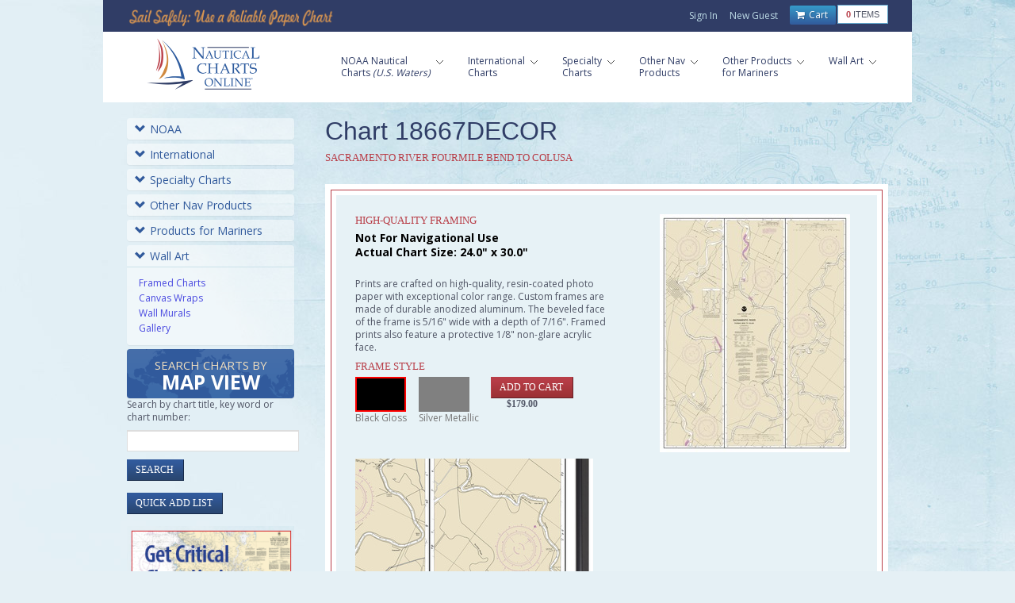

--- FILE ---
content_type: text/html; charset=utf-8
request_url: https://www.nauticalchartsonline.com/framed-charts?chart=18667DECOR
body_size: 27892
content:

<!DOCTYPE html PUBLIC "-//W3C//DTD XHTML 1.0 Transitional//EN" "http://www.w3.org/TR/xhtml1/DTD/xhtml1-transitional.dtd">
<html xmlns="http://www.w3.org/1999/xhtml">
<head>
	<meta http-equiv="Content-Type" content="text/html; charset=UTF-8" />
	<meta name="viewport" content="width=device-width, initial-scale=1, maximum-scale=1"/>

    <!-- ============================================
        Stylesheets
    ============================================= -->
	<link href="//fonts.googleapis.com/css?family=Droid+Serif:400,400italic|Open+Sans:400,300,600,700" rel="stylesheet" type="text/css"/>
	<link rel="stylesheet" media="only screen and (-webkit-min-device-pixel-ratio: 2)" type="text/css" href="/static/css/retina.css"/>
	<link rel="stylesheet" href="/static/_0.0.3/css/style.css" type="text/css"/>
	<link rel="stylesheet" href="/static/_0.0.2/css/colors.php.css" type="text/css"/>
	<link rel="stylesheet" href="/static/_0.0.2/css/bootstrap.css" type="text/css"/>
	<link rel="stylesheet" href="/static/_0.0.2/css/font-awesome.css" type="text/css"/>
	<link rel="stylesheet" href="/static/_0.0.2/css/responsive.css" type="text/css" />
	<link rel="stylesheet" href="/static/_0.1.4/css/ncol_global_2.css" type="text/css" />

    <!-- ============================================
         Scripts
    ============================================= -->

	<script src="//code.jquery.com/jquery-3.3.1.min.js" integrity="sha256-FgpCb/KJQlLNfOu91ta32o/NMZxltwRo8QtmkMRdAu8=" crossorigin="anonymous"></script>
	<script type="text/javascript" src="/static/_0.0.2/js/greensock.js"></script>
	<script type="text/javascript" src="/static/_0.0.2/js/plugins.js"></script>
	<script type="text/javascript" src="/static/_0.0.2/js/layerslider.transitions.js"></script>
	<script type="text/javascript" src="/static/_0.0.2/js/jquery.layerslider.js"></script>

<script type="text/javascript"> window.lhnJsSdkInit = function () { lhnJsSdk.setup = { application_id: "28c9154d-2947-44ee-ba41-a3fb1be5162f", application_secret: "d0e60a24498a4aca992b57cfe98a0f34ecb5e3707c7e4ff59b" }; lhnJsSdk.controls = [{ type: "hoc", id: "1f798276-f5c0-412f-a65d-f6c8ca6adb7d" }]; }; (function (d, s) { var newjs, lhnjs = d.getElementsByTagName(s)[0]; newjs = d.createElement(s); newjs.src = "https://developer.livehelpnow.net/js/sdk/lhn-jssdk-current.min.js"; lhnjs.parentNode.insertBefore(newjs, lhnjs); }(document, "script")); </script>


<title>Nautical Charts Online - Chart 18667DECOR, Sacramento River Fourmile Bend To Colusa</title>
<meta name="keywords" content="Ocean,Nautical,Map,Coast,18667DECOR" />
<meta name="description" content="Print on Demand NOAA and Satellite Nautical Chart Map 18667DECOR, Sacramento River Fourmile Bend To Colusa" />
<script src="/static/_0.0.4/js/frames.js" type="text/javascript"></script>
<script type="text/javascript">window.onload = function() {FramesInit("18667DECOR", "/frame-thumbs/18667DECOR.jpg", 179.0, 0, 0);};</script>
<script type="text/javascript" src="/static/_0.0.2/js/Event.js"></script>
<script type="text/javascript" src="/static/_0.0.2/js/Magnifier.js"></script>
<link rel="stylesheet" type="text/css" href="/static/_0.0.2/css/magnifier.css">


	<style>
		@media only screen and (max-width: 767px) {
			#sideBanner {display: none; }
		}
	</style>


<!-- Google Tag Manager -->
<script>(function(w,d,s,l,i){w[l]=w[l]||[];w[l].push({'gtm.start':
new Date().getTime(),event:'gtm.js'});var f=d.getElementsByTagName(s)[0],
j=d.createElement(s),dl=l!='dataLayer'?'&l='+l:'';j.async=true;j.src=
'https://www.googletagmanager.com/gtm.js?id='+i+dl+ '&gtm_auth=4dfWSIgzYF3GFnTRkx5pCg&gtm_preview=env-53&gtm_cookies_win=x';f.parentNode.insertBefore(j,f);
})(window,document,'script','dataLayer','GTM-M5HKZ6K');</script>
<!-- End Google Tag Manager -->

<script>
  window.dataLayer.push({ecommerce: null}); 
  window.dataLayer.push({"event": "view_item", "ecommerce": {"currency": "USD", "value": 179.0, "items": [{"item_id": "18667DECOR", "item_name": "18667DECOR", "item_category": "framed", "price": 179.0}]}});
</script>


</head>

<body class="boxed">

<!-- Google Tag Manager (noscript) -->
<noscript><iframe src="https://www.googletagmanager.com/ns.html?id=GTM-M5HKZ6K&gtm_auth=4dfWSIgzYF3GFnTRkx5pCg&gtm_preview=env-53&gtm_cookies_win=x"
height="0" width="0" style="display:none;visibility:hidden"></iframe></noscript>
<!-- End Google Tag Manager (noscript) -->

<div id="wrapper" class="clearfix">
<div id="sticky-menu" class="clearfix">
	<div id="headerbkgd" class="container clearfix">
		<div class="sticky-logo">
			<a href="/"><img src="../../static/images/NauticalChartsLogoLarge.png" alt="Nautical Charts Online" title="Nautical Charts Online" /></a>
		</div>

		<div class="sticky-menu-wrap">
			<ul>
				<li class="current first">
					<a href="/charts/NOAA"><div>NOAA Nautical</div><span>(U.S. Waters)</span></a>
					<ul id="dropdown">
						<li><a href="/charts/NOAA/Alaska-Coast">Alaska</a></li>
						<li><a href="/charts/NOAA/Pacific-Coast">Pacific Ocean</a></li>
						<li><a href="/charts/NOAA/Atlantic-Coast">Atlantic Ocean</a></li>
						<li><a href="/charts/NOAA/Great-Lakes">Great Lakes</a></li>
						<li><a href="/charts/NOAA/Gulf-Coast">Gulf Coast</a></li>
					</ul>
				</li>
				<li>
					<a href="/charts/international"><div>International </div></a>
					<ul id="dropdown">
						<li><a href="/charts/NGA">NGA</a></li>
						<li><a href="/charts/CHS">Canadian</a></li>
						<li><a href="/charts/NHS/All">Norwegian</a></li>
						<li><a href="/charts/Imray">Imray</a></li>
						<li><a href="/charts/SHOM">SHOM</a></li>
						<li><a href="/charts/SEMAR">SEMAR</a></li>
					</ul>
				</li>
				<li>
					<a href="/charts/specialty"><div>Specialty </div></a>
					<ul id="dropdown">
						<li><a href="/charts/hurricane/All">Hurricane</a></li>
						<li><a href="/charts/bathymetric/All">Bathymetric</a></li>
						<li><a href="/charts/historical/All">Historical</a></li>
						<li><a href="/charts/training/All">Training</a></li>
						<li><a href="/charts/canoe/All">Canoe Charts</a></li>
						<li><a href="/charts/satellite">Satellite Charts</a></li>
						<li><a href="/charts/placemats">Placemats</a></li>
					</ul>
				</li>
				<li>
					<a href="/navigational-products"><div>Other Products</div></a>
					<ul id="dropdown">
						<li><a href="/navigational-products/coast-pilot-books">Coast Pilot Books</a></li>
						<li><a href="/navigational-products/light-list-volumes">Light List Volumes</a></li>
						<li><a href="/navigational-products/tide-tables">Tide &amp; Tidal Tables</a></li>
						<li><a href="/navigational-products/bahamas-explorer-chartbooks">Bahamas Explorer Chartbooks</a></li>
						<li><a href="/navigational-products/intracoastal-chartbooks">Intracoastal Waterway Chartbooks</a></li>
						<li><a href="/navigational-products/small-craft-books">Small Craft Chartbooks</a></li>
						<li><a href="/navigational-products/folios">Folio Charts</a></li>
						<li><a href="/navigational-products/chart-no-1">Chart No. 1</a></li>
						<li><a href="/navigational-products/uscg-navigation-rules">USCG Nav Rules</a></li>
						<li><a href="/navigational-products/distances-between-us-ports">Distances Between US Ports</a></li>
						<li><a href="/navigational-products/radar-navigation-and-maneuvering">Pub 1310</a></li>
						<li><a href="/navigational-products/chart_updates">Chart Updates</a></li>
					</ul>
				</li>
				<li>
					<a href="/other-products"><div>For Mariners</div><span>&nbsp;</span></a>
					<ul id="dropdown">
						<li><a href="/other-products/chart-tubes">Chart Storage Tubes</a></li>
						
						
						<li><a href="/other-products/safety-whistle">Safety Whistle</a></li>
						
						
					</ul>
				</li>
				<li class="last">
					<a href="/wall-art"><div>Wall Art</div><span>&nbsp;</span></a>
					<ul id="dropdown">
						<li><a href="/framed-charts">Framed Charts</a></li>
						<li><a href="/wraps">Canvas Wraps</a></li>
						<li><a href="/murals">Wall Murals</a></li>
						<li><a href="/gallery">Gallery</a></li>
					</ul>
				</li>
				<li class="top-menu-em leftborder"><a href="/cart/items"><i class="fa fa-shopping-cart"></i> Cart</a></li>
			   <!-- <li><a href="/user/login">Sign In</a>
				</li>
				<li class="last"><a href="/user/register">New Guest</a>
				</li>-->
			</ul>
		</div>
	</div>
</div>

		<div id="top-bar">
			<div class="container clearfix">
				<h2 class="imageReplace">Sail Safely: Use a Reliable Paper Chart</h2>
				<div id="top-menu">
					<ul>

						<li><a href="/user/login">Sign In</a></li>
						<li class="last"><a href="/user/register">New Guest</a></li>

						<li class="top-menu-em">
							<div class="cartcount">
								<p><span>0</span> items</p>
							</div>
							<a href="/cart/items">
								<i class="fa fa-shopping-cart"></i> 
							Cart</a>
						</li>
					</ul>
				</div>
			</div>
		</div>

		<div id="header">
			<div class="container clearfix">
				<div id="logo">
					<a href="/" class="standard-logo"><img src="/static/images/NauticalChartsLogoLarge.png" alt="Nautical Charts Online" title="Nautical Charts Online" /></a>
					<a href="/" class="retina-logo"><img src="/static/images/NauticalChartsLogoLarge.png" alt="Nautical Charts Online" title="Nautical Charts Online" width="204" height="120" /></a>
				</div>

				<div id="primary-menu">
					<div class="rs-menu"><i class="fa fa-align-justify"></i></div>

					<ul id="main-menu">
						<li class="first">
							<a href="/charts/NOAA">
								<div>NOAA Nautical<br/>Charts <em>(U.S. Waters)</em>
								</div>
							</a>
							<ul id="dropdown">
								<li><a href="/charts/NOAA/Alaska-Coast">Alaska</a></li>
								<li><a href="/charts/NOAA/Pacific-Coast">Pacific Ocean</a></li>
								<li><a href="/charts/NOAA/Atlantic-Coast">Atlantic Ocean</a></li>
								<li><a href="/charts/NOAA/Great-Lakes">Great Lakes</a></li>
								<li><a href="/charts/NOAA/Gulf-Coast">Gulf Coast</a></li>
							</ul>
						</li>
						<li>
							<a href="/charts/international">
								<div>International<br/>Charts</div>
							</a>
							<ul id="dropdown">
								<li><a href="/charts/NGA">NGA</a></li>
								<li><a href="/charts/CHS">Canadian</a></li>
								<li><a href="/charts/NHS/All">Norwegian</a></li>
								<li><a href="/charts/Imray">Imray</a></li>
								<li><a href="/charts/SHOM">SHOM</a></li>
								<li><a href="/charts/SEMAR">SEMAR</a></li>
							</ul>
						</li>
						<li>
							<a href="/charts/specialty">
								<div>Specialty<br/>Charts</div>
							</a>
							<ul id="dropdown">
								<li><a href="/charts/hurricane/All">Hurricane</a></li>
								<li><a href="/charts/bathymetric/All">Bathymetric</a></li>
								<li><a href="/charts/historical/All">Historical</a></li>
								<li><a href="/charts/training/All">Training</a></li>
								<li><a href="/charts/canoe/All">Canoe Charts</a></li>
								<li><a href="/charts/satellite">Satellite Charts</a></li>
								<li><a href="/charts/placemats">Placemats</a></li>
							</ul>
						</li>
						<li>
							<a href="/navigational-products">
								<div>Other Nav<br/>Products</div>
							</a>
							<ul id="dropdown">
								<li><a href="/navigational-products/coast-pilot-books">Coast Pilot Books</a></li>
								<li><a href="/navigational-products/light-list-volumes">Light List Volumes</a></li>
								<li><a href="/navigational-products/tide-tables">Tide &amp; Tidal Tables</a></li>
								<li><a href="/navigational-products/bahamas-explorer-chartbooks">Bahamas Explorer Chartbooks</a></li>
								<li><a href="/navigational-products/intracoastal-chartbooks">Intracoastal Waterway Chartbooks</a></li>
								<li><a href="/navigational-products/small-craft-books">Small Craft Chartbooks</a></li>
								<li><a href="/navigational-products/folios">Folio Charts</a></li>
								<li><a href="/navigational-products/chart-no-1">Chart No. 1</a></li>
								<li><a href="/navigational-products/uscg-navigation-rules">USCG Nav Rules</a></li>
								<li><a href="/navigational-products/distances-between-us-ports">Distances Between US Ports</a></li>
								<li><a href="/navigational-products/radar-navigation-and-maneuvering">Pub 1310</a></li>
								<li><a href="/navigational-products/chart_updates">Chart Updates</a></li>
							</ul>
						</li>
						<li>
							<a href="/other-products">
								<div>Other Products<br/>for Mariners</div>
							</a>
							<ul id="dropdown">
								<li><a href="/other-products/chart-tubes">Chart Storage Tubes</a></li>
								
								
								<li><a href="/other-products/safety-whistle">Safety Whistle</a></li>
								
								
							</ul>
						</li>
						<li class="last">
							<a href="/wall-art">
								<div>Wall Art<br/>&nbsp;</div>
							</a>
							<ul id="dropdown">
								<li><a href="/framed-charts">Framed Charts</a></li>
								<li><a href="/wraps">Canvas Wraps</a></li>
								<li><a href="/murals">Wall Murals</a></li>
								<li><a href="/gallery">Gallery</a></li>
							</ul>
						</li>
					</ul>
				</div>
			</div>
		</div>


	<div id="content">
		<div class="content-wrap">

			<div class="container clearfix">
				<div id="leftNavigation" class="col_one_fourth">

<div class="panel-group" id="accordion">
	<div class="panel panel-default">
		<div class="panel-heading">
			<h4 class="panel-title">
				 <a data-toggle="collapse" data-parent="#accordion" href="#collapseOne">
				 <span class="glyphicon glyphicon-chevron-down"></span>NOAA</a>
			</h4>
		</div>
		<div id="collapseOne" class="panel-collapse collapse ">
			<div class="panel-body">
				<a href="/charts/NOAA/Custom">NOAA Custom Chart</a>
				<h6>Shop by Region</h6>
				<ul>
					<li><a href="/charts/NOAA/Alaska-Coast">Alaska</a></li>
					<li><a href="/charts/NOAA/Pacific-Coast">Pacific Ocean</a></li>
					<li><a href="/charts/NOAA/Atlantic-Coast">Atlantic Ocean</a></li>
					<li><a href="/charts/NOAA/Great-Lakes">Great Lakes</a></li>
					<li><a href="/charts/NOAA/Gulf-Coast">Gulf Coast</a></li>
				</ul>
			</div>
		</div>
	</div>
	<div class="panel panel-default">
		<div class="panel-heading">
			<h4 class="panel-title">
				<a data-toggle="collapse" data-parent="#accordion" href="#collapseTwo">
				<span class="glyphicon glyphicon-chevron-down"></span>International</a>
			</h4>
		</div>
		<div id="collapseTwo" class="panel-collapse collapse ">
			<div class="panel-body">
				<h6>NGA</h6>
				<ul>
					<li><a href="/charts/NGA/North-America">North America</a></li>
					<li><a href="/charts/NGA/Central-South-America">Central, South America</a></li>
					<li><a href="/charts/NGA/Western-Africa-Mediterranean-Black-Sea">Western Africa, Mediterranean, Black Sea</a></li>
					<li><a href="/charts/NGA/Eastern-Africa-Southern-Asia">Eastern Africa, Southern Asia</a></li>
					<li><a href="/charts/NGA/Australia-New-Zealand-Indonesia-Papua-New-Guinea">Australia, New Zealand, Indonesia, Papua New Guinea</a></li>
					<li><a href="/charts/NGA/South-Pacific-Islands">South Pacific Islands</a></li>
					<li><a href="/charts/NGA/Eastern-Asia-South-Eastern-Russia-Philippines">Eastern Asia, South Eastern Russia, Philippines</a></li>
					<li><a href="/charts/NGA/Other-Regions">Other Regions</a></li>
				</ul>
				<h6>Canadian</h6>
				<ul>
					<li><a href="/charts/CHS/All">All CHS Charts</a></li>
				</ul>
				<h6>Caribbean and Mediterranean</h6>
				<ul>
					<li><a href="/charts/Imray/All">All Imray Charts</a></li>
				</ul>
				<h6>Norwegian</h6>
				<ul>
					<li><a href="/charts/NHS/All">All NHS Charts</a></li>
				</ul>
				<h6>SHOM</h6>
				<ul>
					<li><a href="/charts/SHOM/All">All SHOM Charts</a></li>
				</ul>
				<h6>SEMAR</h6>
				<ul>
					<li><a href="/charts/SEMAR/All">All SEMAR Charts</a></li>
				</ul>
				<h6>U.S.</h6>
				<ul>
					<li><a href="/charts/NOAA/All">All NOAA Charts</a></li>
				</ul>
			</div>
		</div>
	</div>
	<div class="panel panel-default">
		<div class="panel-heading">
			<h4 class="panel-title">
				<a data-toggle="collapse" data-parent="#accordion" href="#collapseThree">
				<span class="glyphicon glyphicon-chevron-down"></span>Specialty Charts</a>
			</h4>
		</div>
		<div id="collapseThree" class="panel-collapse collapse ">
			<div class="panel-body">
				<ul>
					<li><a href="/charts/bathymetric/All">Bathymetric Charts</a></li>
					<li><a href="/charts/historical/All">Historical Charts</a></li>
					<li><a href="/charts/hurricane/All">Hurricane Charts</a></li>
					<li><a href="/charts/training/All">Training Charts</a></li>
					<li><a href="/charts/canoe/All">Canoe Charts</a></li>
					<li><a href="/charts/satellite">Satellite Charts</a></li>
					<li><a href="/charts/placemats">Placemats</a></li>
				</ul>
			</div>
		</div>
	</div>

	<div class="panel panel-default">
		<div class="panel-heading">
			<h4 class="panel-title">
				<a data-toggle="collapse" data-parent="#accordion" href="#collapseFour">
				<span class="glyphicon glyphicon-chevron-down"></span>Other Nav Products</a>
			</h4>
		</div>
		<div id="collapseFour" class="panel-collapse collapse ">
			<div class="panel-body">
					<ul>
						<li><a href="/navigational-products/coast-pilot-books">Coast Pilot Books</a></li>
						<li><a href="/navigational-products/light-list-volumes">Light List Volumes</a></li>
						<li><a href="/navigational-products/tide-tables">Tide &amp; Tidal Tables</a></li>
						<li><a href="/navigational-products/bahamas-explorer-chartbooks">Bahamas Explorer Chartbooks</a></li>
						<li><a href="/navigational-products/intracoastal-chartbooks">Intracoastal Waterway Chartbooks</a></li>
						<li><a href="/navigational-products/small-craft-books">Small Craft Chartbooks</a></li>
						<li><a href="/navigational-products/folios">Folio Charts</a></li>
						<li><a href="/navigational-products/chart-no-1">Chart No. 1</a></li>
						<li><a href="/navigational-products/uscg-navigation-rules">USCG Nav Rules</a></li>
						<li><a href="/navigational-products/distances-between-us-ports">Distances Between US Ports</a></li>
						<li><a href="/navigational-products/radar-navigation-and-maneuvering">Pub 1310</a></li>
						<li><a href="/navigational-products/chart_updates">Chart Updates</a></li>
					</ul>
			</div>
		</div>
	</div>

	<div class="panel panel-default">
		<div class="panel-heading">
			<h4 class="panel-title">
				<a data-toggle="collapse" data-parent="#accordion" href="#collapseFive">
				<span class="glyphicon glyphicon-chevron-down"></span>Products for Mariners</a>
			</h4>
		</div>
		<div id="collapseFive" class="panel-collapse collapse ">
			<div class="panel-body">
				<ul>
					<li><a href="/other-products/chart-tubes">Chart Storage Tubes</a></li>
					
					
					<li><a href="/other-products/safety-whistle">Safety Whistle</a></li>
					
					
				</ul>
			</div>
		</div>
	</div>

	<div class="panel panel-default">
		<div class="panel-heading">
			<h4 class="panel-title">
				<a data-toggle="collapse" data-parent="#accordion" href="#collapseSix">
				<span class="glyphicon glyphicon-chevron-down"></span>Wall Art</a>
			</h4>
		</div>
		<div id="collapseSix" class="panel-collapse collapse in">
			<div class="panel-body">
				<ul>
					<li><a href="/framed-charts">Framed Charts</a></li>
					<li><a href="/wraps">Canvas Wraps</a></li>
					<li><a href="/murals">Wall Murals</a></li>
					<li><a href="/gallery">Gallery</a></li>
				</ul>
			</div>
		</div>
	</div>
	<div class="panel panel-default">
		<a id="mapview" href="/charts/search?map">
		Search Charts by <span>Map&nbsp;View</span></a>
	</div>
	<div class="searchbox">
		<p>Search by chart title, key word or chart number:</p>
		<form action="/charts/search" method="GET">
		<input id="searchCharts" class="textfield" type="text" name="q" value=""/>
		<input type="submit" class="box" id="blue" value="Search"/>
		</form>
	</div>
	<br/>
	<div>
		<input type="submit" class="box" id="blue" value="Quick Add List" onclick="document.getElementById('quickadd').style.display='block';this.style.display='none';"/>
		<form id="quickadd" action="/cart/addmulti" method="POST" style="display:none;">
			<textarea name="quickaddtext" rows="2" cols="20" style="height:auto;display:inline-block"></textarea>
			<input name="quickadd" type="submit" class="box" id="blue" value="Add"/>
		</form>
	</div>
</div>

					<div id="sideBanner">

					<a href="/navigational-products/chart-updates"><img src="/static/images/side-banner-chart-updates.png"/></a>

					</div>
				</div>
				<div class="col_three_fourth col_last">




<h2>Chart 18667DECOR</h2>
<h3>Sacramento River Fourmile Bend To Colusa</h3>
<div class="whitebordercontainer" id="noblueheader">
	<div class="redline">
		<div class="chartimagecontainer">
			<img src="/frame-thumbs/18667DECOR.jpg" alt="thumbnail for chart Sacramento River Fourmile Bend To Colusa" class="thumb" title="Sacramento River Fourmile Bend To Colusa"/>
		</div><!--end chartimgcontainer-->
		<h3>High-Quality Framing</h3>
		<p class="decorhdr">
				Not For Navigational Use<br/>
				Actual Chart Size: 24.0&quot; x 30.0&quot;
		</p><br/>
		<p>Prints are crafted on high-quality, resin-coated photo paper with exceptional color range.
		Custom frames are made of durable anodized aluminum. The beveled face of the frame is 5/16" wide 
		with a depth of 7/16". Framed prints also feature a protective 1/8" non-glare acrylic face.</p>
		<h3>Frame Style</h3>
			<div class="fl">
				<div id="styleblack" class="framestyle selected"></div>
				Black Gloss
			</div>
			<div class="fl">
				<div id="stylesilver" class="framestyle"></div>
				Silver Metallic
			</div>
		<form method="POST" action="/cart/add"><input type="submit" class="box" value="Add to Cart"/>
			<input type="hidden" name="item" value="18667DECOR"/>
			<input id="item_type" type="hidden" name="item_type" value="framed"/>
			<input id="option" type="hidden" name="option" value="black"/>
			<input type="hidden" name="_formkey" value="90f466d1-b1e5-46aa-9567-6b2e04d4854c"/>
			<span id="price" class="price">$179.00</span>
		</form>
		<div id="colorok" >
			</br></br></br>
		</div>

		<div class="clearfix"></div>

		<div id="framingdiv">
			<a class="fl magnifier-thumb-wrapper">
				<img id="imgframe" width="300px" src="/frame-thumbs/18667DECOR-corner-black-sm.jpg"/>
			</a>
			<div id="preview" class="magnifier-preview" style="width:300px;height:225px;">
			</div>
		</div>
	</div><!--end of redline-->
</div><!--end of whiteborder-->

				</div><!--end of col_three_fourth-->
			</div><!--end of container clearfix-->


<div id="copyrights">
	<div id="footercontainer">
		<div class="container">
			<div class="col_three_fifth">
				<ul>
					<li class="first"><a href="https://www.facebook.com/nauticalchartsonline"><img src="/static/images/facebook-36.png" target="_blank"></a></li>
					<li><a href="https://www.instagram.com/nauticalchartsonline"><img src="/static/images/instagram-36.png" target="_blank"></a></li>
					<li><a href="tel:888-546-0001">888-546-0001</a></li>
					<li><a href="/info/contact">Contact</a></li>
				</ul>
				<br/>
				<ul>
					<li><a href="/info/faqs">FAQs</a></li>
					<li><a href="/info/about">About</a></li>
					<li><a href="/info/return-policy">Return Policy</a></li>
					<li><a href="/info/terms-and-conditions">Terms &amp; Conditions</a></li>
					<li><a href="/info/privacy-policy">Privacy Policy</a></li>
				</ul>
				<p class="mousetype">&copy;2026 Nautical Charts Online, All Rights Reserved.</p>
			</div>

			<div class="col_two_fifth col_last">
				<div class="affiliatelogos">
					<a id="noaa" target="_blank" href="https://www.noaa.gov" title="Read More about NOAA">&nbsp;</a>
					<a id="nga" target="_blank" href="https://www.nga.mil" title="Read More about NGA">&nbsp;</a>
					<a id="og" target="_blank" href="https://www.oceangrafix.com" title="Read More about OceanGrafix">&nbsp;</a>
				</div>
			</div>
		</div>
	</div>
</div>

<script type="text/javascript" src="/static/js/custom.js"></script>


</noscript>

<div id="footer">
	<div class="container clearfix">
		<div class="footer-widgets-wrap clearfix">
			<div class="col_one_sixth">
				<ul class="bottomnav">
					<h6>NOAA Nautical <br />Charts </h6>
					<li><a href="/charts/NOAA/Alaska-Coast">Alaska Coast</a></li>
					<li><a href="/charts/NOAA/Pacific-Coast">Pacific Coast</a></li>
					<li><a href="/charts/NOAA/Atlantic-Coast">Atlantic Coast</a></li>
					<li><a href="/charts/NOAA/Great-Lakes">Great Lakes</a></li>
					<li><a href="/charts/NOAA/Gulf-Coast">Gulf Coast</a></li>
				</ul>
			</div>

			<div class="col_one_sixth">
				<ul class="bottomnav">
					<h6>International <br />Charts</h6>
					<li><a href="/charts/NGA">NGA</a></li>
					<li><a href="/charts/CHS">Canadian</a></li>
					<li><a href="/charts/NHS/All">Norwegian</a></li>
					<li><a href="/charts/Imray">Imray</a></li>
					<li><a href="/charts/SHOM">SHOM</a></li>
					<li><a href="/charts/SEMAR">SEMAR</a></li>
				</ul>
			</div>

			<div class="col_one_sixth">
				<ul class="bottomnav">
					<h6>Specialty Charts</h6>
					<li><a href="/charts/hurricane/All">Hurricane</a></li>
					<li><a href="/charts/bathymetric/All">Bathymetric</a></li>
					<li><a href="/charts/historical/All">Historical</a></li>
					<li><a href="/charts/training/All">Training</a></li>
					<li><a href="/charts/canoe/All">Canoe Charts</a></li>
					<li><a href="/charts/satellite">Satellite Charts</a></li>
					<li><a href="/charts/placemats">Placemats</a></li>
				</ul>
			</div>

			<div class="col_one_sixth">
				<ul class="bottomnav">
					<h6>Other Nav<br /> Products</h6>
					<li><a href="/navigational-products/coast-pilot-books">Coast Pilot Books</a></li>
					<li><a href="/navigational-products/light-list-volumes">Light List Volumes</a></li>
					<li><a href="/navigational-products/tide-tables">Tide Tables</a></li>
					<li><a href="/navigational-products/bahamas-explorer-chartbooks">Bahamas Explorer Chartbooks</a></li>
					<li><a href="/navigational-products/intracoastal-chartbooks">Intracoastal Waterway Chartbooks</a></li>
					<li><a href="/navigational-products/small-craft-books">Small Craft Chartbooks</a></li>
					<li><a href="/navigational-products/folios">Folio Charts</a></li>
					<li><a href="/navigational-products/chart-no-1">Chart No. 1</a></li>
					<li><a href="/navigational-products/uscg-navigation-rules">USCG Nav Rules</a></li>
					<li><a href="/navigational-products/distances-between-us-ports">Distances Between US Ports</a></li>
					<li><a href="/navigational-products/radar-navigation-and-maneuvering">Pub 1310</a></li>
					<li><a href="/navigational-products/chart_updates">Chart Updates</a></li>
				</ul>
			</div>

			<div class="col_one_sixth">
				<ul class="bottomnav">
					<h6>Other Products <br />for Mariners</h6>
					<li><a href="/other-products/chart-tubes">Chart Tubes</a></li>
					
                    
					<li><a href="/other-products/safety-whistle">Safety Whistle</a></li>
					
					
				</ul>
			</div>

			<div class="col_one_sixth col_last">
				<ul class="bottomnav" id="last">
					<h6>Wall<br/>Art</h6>
					<li><a href="/framed-charts">Framed Charts</a></li>
					<li><a href="/wraps">Canvas Wraps</a></li>
					<li><a href="/murals">Wall Murals</a></li>
					<li><a href="/gallery">Gallery</a></li>
				</ul>
			</div>
		</div>
	</div>
</div>

		</div><!--end of content-wrap-->
	</div><!--end of content-->
</div><!--end of wrapper-->
<script>
var _ctct_m = "975e4fb5a182806f18091ae9b962ee49";
window.onclick = function(event) {if (event.target==document.getElementById("subscribe")) {event.target.style.display="none";}}
</script>
<script id="signupScript" src="//static.ctctcdn.com/js/signup-form-widget/current/signup-form-widget.min.js" async defer></script>
<div class="modal" id="subscribe">
	<div class="ctct-inline-form modal-content" data-form-id="ea39b827-b649-489b-bf4f-04ffb6c59d13"></div>
</div>

</body>
</html>


--- FILE ---
content_type: text/html; charset=utf-8
request_url: https://www.google.com/recaptcha/api2/anchor?ar=1&k=6LfHrSkUAAAAAPnKk5cT6JuKlKPzbwyTYuO8--Vr&co=aHR0cHM6Ly93d3cubmF1dGljYWxjaGFydHNvbmxpbmUuY29tOjQ0Mw..&hl=en&v=N67nZn4AqZkNcbeMu4prBgzg&size=invisible&anchor-ms=20000&execute-ms=30000&cb=z48ewjiihgi3
body_size: 49328
content:
<!DOCTYPE HTML><html dir="ltr" lang="en"><head><meta http-equiv="Content-Type" content="text/html; charset=UTF-8">
<meta http-equiv="X-UA-Compatible" content="IE=edge">
<title>reCAPTCHA</title>
<style type="text/css">
/* cyrillic-ext */
@font-face {
  font-family: 'Roboto';
  font-style: normal;
  font-weight: 400;
  font-stretch: 100%;
  src: url(//fonts.gstatic.com/s/roboto/v48/KFO7CnqEu92Fr1ME7kSn66aGLdTylUAMa3GUBHMdazTgWw.woff2) format('woff2');
  unicode-range: U+0460-052F, U+1C80-1C8A, U+20B4, U+2DE0-2DFF, U+A640-A69F, U+FE2E-FE2F;
}
/* cyrillic */
@font-face {
  font-family: 'Roboto';
  font-style: normal;
  font-weight: 400;
  font-stretch: 100%;
  src: url(//fonts.gstatic.com/s/roboto/v48/KFO7CnqEu92Fr1ME7kSn66aGLdTylUAMa3iUBHMdazTgWw.woff2) format('woff2');
  unicode-range: U+0301, U+0400-045F, U+0490-0491, U+04B0-04B1, U+2116;
}
/* greek-ext */
@font-face {
  font-family: 'Roboto';
  font-style: normal;
  font-weight: 400;
  font-stretch: 100%;
  src: url(//fonts.gstatic.com/s/roboto/v48/KFO7CnqEu92Fr1ME7kSn66aGLdTylUAMa3CUBHMdazTgWw.woff2) format('woff2');
  unicode-range: U+1F00-1FFF;
}
/* greek */
@font-face {
  font-family: 'Roboto';
  font-style: normal;
  font-weight: 400;
  font-stretch: 100%;
  src: url(//fonts.gstatic.com/s/roboto/v48/KFO7CnqEu92Fr1ME7kSn66aGLdTylUAMa3-UBHMdazTgWw.woff2) format('woff2');
  unicode-range: U+0370-0377, U+037A-037F, U+0384-038A, U+038C, U+038E-03A1, U+03A3-03FF;
}
/* math */
@font-face {
  font-family: 'Roboto';
  font-style: normal;
  font-weight: 400;
  font-stretch: 100%;
  src: url(//fonts.gstatic.com/s/roboto/v48/KFO7CnqEu92Fr1ME7kSn66aGLdTylUAMawCUBHMdazTgWw.woff2) format('woff2');
  unicode-range: U+0302-0303, U+0305, U+0307-0308, U+0310, U+0312, U+0315, U+031A, U+0326-0327, U+032C, U+032F-0330, U+0332-0333, U+0338, U+033A, U+0346, U+034D, U+0391-03A1, U+03A3-03A9, U+03B1-03C9, U+03D1, U+03D5-03D6, U+03F0-03F1, U+03F4-03F5, U+2016-2017, U+2034-2038, U+203C, U+2040, U+2043, U+2047, U+2050, U+2057, U+205F, U+2070-2071, U+2074-208E, U+2090-209C, U+20D0-20DC, U+20E1, U+20E5-20EF, U+2100-2112, U+2114-2115, U+2117-2121, U+2123-214F, U+2190, U+2192, U+2194-21AE, U+21B0-21E5, U+21F1-21F2, U+21F4-2211, U+2213-2214, U+2216-22FF, U+2308-230B, U+2310, U+2319, U+231C-2321, U+2336-237A, U+237C, U+2395, U+239B-23B7, U+23D0, U+23DC-23E1, U+2474-2475, U+25AF, U+25B3, U+25B7, U+25BD, U+25C1, U+25CA, U+25CC, U+25FB, U+266D-266F, U+27C0-27FF, U+2900-2AFF, U+2B0E-2B11, U+2B30-2B4C, U+2BFE, U+3030, U+FF5B, U+FF5D, U+1D400-1D7FF, U+1EE00-1EEFF;
}
/* symbols */
@font-face {
  font-family: 'Roboto';
  font-style: normal;
  font-weight: 400;
  font-stretch: 100%;
  src: url(//fonts.gstatic.com/s/roboto/v48/KFO7CnqEu92Fr1ME7kSn66aGLdTylUAMaxKUBHMdazTgWw.woff2) format('woff2');
  unicode-range: U+0001-000C, U+000E-001F, U+007F-009F, U+20DD-20E0, U+20E2-20E4, U+2150-218F, U+2190, U+2192, U+2194-2199, U+21AF, U+21E6-21F0, U+21F3, U+2218-2219, U+2299, U+22C4-22C6, U+2300-243F, U+2440-244A, U+2460-24FF, U+25A0-27BF, U+2800-28FF, U+2921-2922, U+2981, U+29BF, U+29EB, U+2B00-2BFF, U+4DC0-4DFF, U+FFF9-FFFB, U+10140-1018E, U+10190-1019C, U+101A0, U+101D0-101FD, U+102E0-102FB, U+10E60-10E7E, U+1D2C0-1D2D3, U+1D2E0-1D37F, U+1F000-1F0FF, U+1F100-1F1AD, U+1F1E6-1F1FF, U+1F30D-1F30F, U+1F315, U+1F31C, U+1F31E, U+1F320-1F32C, U+1F336, U+1F378, U+1F37D, U+1F382, U+1F393-1F39F, U+1F3A7-1F3A8, U+1F3AC-1F3AF, U+1F3C2, U+1F3C4-1F3C6, U+1F3CA-1F3CE, U+1F3D4-1F3E0, U+1F3ED, U+1F3F1-1F3F3, U+1F3F5-1F3F7, U+1F408, U+1F415, U+1F41F, U+1F426, U+1F43F, U+1F441-1F442, U+1F444, U+1F446-1F449, U+1F44C-1F44E, U+1F453, U+1F46A, U+1F47D, U+1F4A3, U+1F4B0, U+1F4B3, U+1F4B9, U+1F4BB, U+1F4BF, U+1F4C8-1F4CB, U+1F4D6, U+1F4DA, U+1F4DF, U+1F4E3-1F4E6, U+1F4EA-1F4ED, U+1F4F7, U+1F4F9-1F4FB, U+1F4FD-1F4FE, U+1F503, U+1F507-1F50B, U+1F50D, U+1F512-1F513, U+1F53E-1F54A, U+1F54F-1F5FA, U+1F610, U+1F650-1F67F, U+1F687, U+1F68D, U+1F691, U+1F694, U+1F698, U+1F6AD, U+1F6B2, U+1F6B9-1F6BA, U+1F6BC, U+1F6C6-1F6CF, U+1F6D3-1F6D7, U+1F6E0-1F6EA, U+1F6F0-1F6F3, U+1F6F7-1F6FC, U+1F700-1F7FF, U+1F800-1F80B, U+1F810-1F847, U+1F850-1F859, U+1F860-1F887, U+1F890-1F8AD, U+1F8B0-1F8BB, U+1F8C0-1F8C1, U+1F900-1F90B, U+1F93B, U+1F946, U+1F984, U+1F996, U+1F9E9, U+1FA00-1FA6F, U+1FA70-1FA7C, U+1FA80-1FA89, U+1FA8F-1FAC6, U+1FACE-1FADC, U+1FADF-1FAE9, U+1FAF0-1FAF8, U+1FB00-1FBFF;
}
/* vietnamese */
@font-face {
  font-family: 'Roboto';
  font-style: normal;
  font-weight: 400;
  font-stretch: 100%;
  src: url(//fonts.gstatic.com/s/roboto/v48/KFO7CnqEu92Fr1ME7kSn66aGLdTylUAMa3OUBHMdazTgWw.woff2) format('woff2');
  unicode-range: U+0102-0103, U+0110-0111, U+0128-0129, U+0168-0169, U+01A0-01A1, U+01AF-01B0, U+0300-0301, U+0303-0304, U+0308-0309, U+0323, U+0329, U+1EA0-1EF9, U+20AB;
}
/* latin-ext */
@font-face {
  font-family: 'Roboto';
  font-style: normal;
  font-weight: 400;
  font-stretch: 100%;
  src: url(//fonts.gstatic.com/s/roboto/v48/KFO7CnqEu92Fr1ME7kSn66aGLdTylUAMa3KUBHMdazTgWw.woff2) format('woff2');
  unicode-range: U+0100-02BA, U+02BD-02C5, U+02C7-02CC, U+02CE-02D7, U+02DD-02FF, U+0304, U+0308, U+0329, U+1D00-1DBF, U+1E00-1E9F, U+1EF2-1EFF, U+2020, U+20A0-20AB, U+20AD-20C0, U+2113, U+2C60-2C7F, U+A720-A7FF;
}
/* latin */
@font-face {
  font-family: 'Roboto';
  font-style: normal;
  font-weight: 400;
  font-stretch: 100%;
  src: url(//fonts.gstatic.com/s/roboto/v48/KFO7CnqEu92Fr1ME7kSn66aGLdTylUAMa3yUBHMdazQ.woff2) format('woff2');
  unicode-range: U+0000-00FF, U+0131, U+0152-0153, U+02BB-02BC, U+02C6, U+02DA, U+02DC, U+0304, U+0308, U+0329, U+2000-206F, U+20AC, U+2122, U+2191, U+2193, U+2212, U+2215, U+FEFF, U+FFFD;
}
/* cyrillic-ext */
@font-face {
  font-family: 'Roboto';
  font-style: normal;
  font-weight: 500;
  font-stretch: 100%;
  src: url(//fonts.gstatic.com/s/roboto/v48/KFO7CnqEu92Fr1ME7kSn66aGLdTylUAMa3GUBHMdazTgWw.woff2) format('woff2');
  unicode-range: U+0460-052F, U+1C80-1C8A, U+20B4, U+2DE0-2DFF, U+A640-A69F, U+FE2E-FE2F;
}
/* cyrillic */
@font-face {
  font-family: 'Roboto';
  font-style: normal;
  font-weight: 500;
  font-stretch: 100%;
  src: url(//fonts.gstatic.com/s/roboto/v48/KFO7CnqEu92Fr1ME7kSn66aGLdTylUAMa3iUBHMdazTgWw.woff2) format('woff2');
  unicode-range: U+0301, U+0400-045F, U+0490-0491, U+04B0-04B1, U+2116;
}
/* greek-ext */
@font-face {
  font-family: 'Roboto';
  font-style: normal;
  font-weight: 500;
  font-stretch: 100%;
  src: url(//fonts.gstatic.com/s/roboto/v48/KFO7CnqEu92Fr1ME7kSn66aGLdTylUAMa3CUBHMdazTgWw.woff2) format('woff2');
  unicode-range: U+1F00-1FFF;
}
/* greek */
@font-face {
  font-family: 'Roboto';
  font-style: normal;
  font-weight: 500;
  font-stretch: 100%;
  src: url(//fonts.gstatic.com/s/roboto/v48/KFO7CnqEu92Fr1ME7kSn66aGLdTylUAMa3-UBHMdazTgWw.woff2) format('woff2');
  unicode-range: U+0370-0377, U+037A-037F, U+0384-038A, U+038C, U+038E-03A1, U+03A3-03FF;
}
/* math */
@font-face {
  font-family: 'Roboto';
  font-style: normal;
  font-weight: 500;
  font-stretch: 100%;
  src: url(//fonts.gstatic.com/s/roboto/v48/KFO7CnqEu92Fr1ME7kSn66aGLdTylUAMawCUBHMdazTgWw.woff2) format('woff2');
  unicode-range: U+0302-0303, U+0305, U+0307-0308, U+0310, U+0312, U+0315, U+031A, U+0326-0327, U+032C, U+032F-0330, U+0332-0333, U+0338, U+033A, U+0346, U+034D, U+0391-03A1, U+03A3-03A9, U+03B1-03C9, U+03D1, U+03D5-03D6, U+03F0-03F1, U+03F4-03F5, U+2016-2017, U+2034-2038, U+203C, U+2040, U+2043, U+2047, U+2050, U+2057, U+205F, U+2070-2071, U+2074-208E, U+2090-209C, U+20D0-20DC, U+20E1, U+20E5-20EF, U+2100-2112, U+2114-2115, U+2117-2121, U+2123-214F, U+2190, U+2192, U+2194-21AE, U+21B0-21E5, U+21F1-21F2, U+21F4-2211, U+2213-2214, U+2216-22FF, U+2308-230B, U+2310, U+2319, U+231C-2321, U+2336-237A, U+237C, U+2395, U+239B-23B7, U+23D0, U+23DC-23E1, U+2474-2475, U+25AF, U+25B3, U+25B7, U+25BD, U+25C1, U+25CA, U+25CC, U+25FB, U+266D-266F, U+27C0-27FF, U+2900-2AFF, U+2B0E-2B11, U+2B30-2B4C, U+2BFE, U+3030, U+FF5B, U+FF5D, U+1D400-1D7FF, U+1EE00-1EEFF;
}
/* symbols */
@font-face {
  font-family: 'Roboto';
  font-style: normal;
  font-weight: 500;
  font-stretch: 100%;
  src: url(//fonts.gstatic.com/s/roboto/v48/KFO7CnqEu92Fr1ME7kSn66aGLdTylUAMaxKUBHMdazTgWw.woff2) format('woff2');
  unicode-range: U+0001-000C, U+000E-001F, U+007F-009F, U+20DD-20E0, U+20E2-20E4, U+2150-218F, U+2190, U+2192, U+2194-2199, U+21AF, U+21E6-21F0, U+21F3, U+2218-2219, U+2299, U+22C4-22C6, U+2300-243F, U+2440-244A, U+2460-24FF, U+25A0-27BF, U+2800-28FF, U+2921-2922, U+2981, U+29BF, U+29EB, U+2B00-2BFF, U+4DC0-4DFF, U+FFF9-FFFB, U+10140-1018E, U+10190-1019C, U+101A0, U+101D0-101FD, U+102E0-102FB, U+10E60-10E7E, U+1D2C0-1D2D3, U+1D2E0-1D37F, U+1F000-1F0FF, U+1F100-1F1AD, U+1F1E6-1F1FF, U+1F30D-1F30F, U+1F315, U+1F31C, U+1F31E, U+1F320-1F32C, U+1F336, U+1F378, U+1F37D, U+1F382, U+1F393-1F39F, U+1F3A7-1F3A8, U+1F3AC-1F3AF, U+1F3C2, U+1F3C4-1F3C6, U+1F3CA-1F3CE, U+1F3D4-1F3E0, U+1F3ED, U+1F3F1-1F3F3, U+1F3F5-1F3F7, U+1F408, U+1F415, U+1F41F, U+1F426, U+1F43F, U+1F441-1F442, U+1F444, U+1F446-1F449, U+1F44C-1F44E, U+1F453, U+1F46A, U+1F47D, U+1F4A3, U+1F4B0, U+1F4B3, U+1F4B9, U+1F4BB, U+1F4BF, U+1F4C8-1F4CB, U+1F4D6, U+1F4DA, U+1F4DF, U+1F4E3-1F4E6, U+1F4EA-1F4ED, U+1F4F7, U+1F4F9-1F4FB, U+1F4FD-1F4FE, U+1F503, U+1F507-1F50B, U+1F50D, U+1F512-1F513, U+1F53E-1F54A, U+1F54F-1F5FA, U+1F610, U+1F650-1F67F, U+1F687, U+1F68D, U+1F691, U+1F694, U+1F698, U+1F6AD, U+1F6B2, U+1F6B9-1F6BA, U+1F6BC, U+1F6C6-1F6CF, U+1F6D3-1F6D7, U+1F6E0-1F6EA, U+1F6F0-1F6F3, U+1F6F7-1F6FC, U+1F700-1F7FF, U+1F800-1F80B, U+1F810-1F847, U+1F850-1F859, U+1F860-1F887, U+1F890-1F8AD, U+1F8B0-1F8BB, U+1F8C0-1F8C1, U+1F900-1F90B, U+1F93B, U+1F946, U+1F984, U+1F996, U+1F9E9, U+1FA00-1FA6F, U+1FA70-1FA7C, U+1FA80-1FA89, U+1FA8F-1FAC6, U+1FACE-1FADC, U+1FADF-1FAE9, U+1FAF0-1FAF8, U+1FB00-1FBFF;
}
/* vietnamese */
@font-face {
  font-family: 'Roboto';
  font-style: normal;
  font-weight: 500;
  font-stretch: 100%;
  src: url(//fonts.gstatic.com/s/roboto/v48/KFO7CnqEu92Fr1ME7kSn66aGLdTylUAMa3OUBHMdazTgWw.woff2) format('woff2');
  unicode-range: U+0102-0103, U+0110-0111, U+0128-0129, U+0168-0169, U+01A0-01A1, U+01AF-01B0, U+0300-0301, U+0303-0304, U+0308-0309, U+0323, U+0329, U+1EA0-1EF9, U+20AB;
}
/* latin-ext */
@font-face {
  font-family: 'Roboto';
  font-style: normal;
  font-weight: 500;
  font-stretch: 100%;
  src: url(//fonts.gstatic.com/s/roboto/v48/KFO7CnqEu92Fr1ME7kSn66aGLdTylUAMa3KUBHMdazTgWw.woff2) format('woff2');
  unicode-range: U+0100-02BA, U+02BD-02C5, U+02C7-02CC, U+02CE-02D7, U+02DD-02FF, U+0304, U+0308, U+0329, U+1D00-1DBF, U+1E00-1E9F, U+1EF2-1EFF, U+2020, U+20A0-20AB, U+20AD-20C0, U+2113, U+2C60-2C7F, U+A720-A7FF;
}
/* latin */
@font-face {
  font-family: 'Roboto';
  font-style: normal;
  font-weight: 500;
  font-stretch: 100%;
  src: url(//fonts.gstatic.com/s/roboto/v48/KFO7CnqEu92Fr1ME7kSn66aGLdTylUAMa3yUBHMdazQ.woff2) format('woff2');
  unicode-range: U+0000-00FF, U+0131, U+0152-0153, U+02BB-02BC, U+02C6, U+02DA, U+02DC, U+0304, U+0308, U+0329, U+2000-206F, U+20AC, U+2122, U+2191, U+2193, U+2212, U+2215, U+FEFF, U+FFFD;
}
/* cyrillic-ext */
@font-face {
  font-family: 'Roboto';
  font-style: normal;
  font-weight: 900;
  font-stretch: 100%;
  src: url(//fonts.gstatic.com/s/roboto/v48/KFO7CnqEu92Fr1ME7kSn66aGLdTylUAMa3GUBHMdazTgWw.woff2) format('woff2');
  unicode-range: U+0460-052F, U+1C80-1C8A, U+20B4, U+2DE0-2DFF, U+A640-A69F, U+FE2E-FE2F;
}
/* cyrillic */
@font-face {
  font-family: 'Roboto';
  font-style: normal;
  font-weight: 900;
  font-stretch: 100%;
  src: url(//fonts.gstatic.com/s/roboto/v48/KFO7CnqEu92Fr1ME7kSn66aGLdTylUAMa3iUBHMdazTgWw.woff2) format('woff2');
  unicode-range: U+0301, U+0400-045F, U+0490-0491, U+04B0-04B1, U+2116;
}
/* greek-ext */
@font-face {
  font-family: 'Roboto';
  font-style: normal;
  font-weight: 900;
  font-stretch: 100%;
  src: url(//fonts.gstatic.com/s/roboto/v48/KFO7CnqEu92Fr1ME7kSn66aGLdTylUAMa3CUBHMdazTgWw.woff2) format('woff2');
  unicode-range: U+1F00-1FFF;
}
/* greek */
@font-face {
  font-family: 'Roboto';
  font-style: normal;
  font-weight: 900;
  font-stretch: 100%;
  src: url(//fonts.gstatic.com/s/roboto/v48/KFO7CnqEu92Fr1ME7kSn66aGLdTylUAMa3-UBHMdazTgWw.woff2) format('woff2');
  unicode-range: U+0370-0377, U+037A-037F, U+0384-038A, U+038C, U+038E-03A1, U+03A3-03FF;
}
/* math */
@font-face {
  font-family: 'Roboto';
  font-style: normal;
  font-weight: 900;
  font-stretch: 100%;
  src: url(//fonts.gstatic.com/s/roboto/v48/KFO7CnqEu92Fr1ME7kSn66aGLdTylUAMawCUBHMdazTgWw.woff2) format('woff2');
  unicode-range: U+0302-0303, U+0305, U+0307-0308, U+0310, U+0312, U+0315, U+031A, U+0326-0327, U+032C, U+032F-0330, U+0332-0333, U+0338, U+033A, U+0346, U+034D, U+0391-03A1, U+03A3-03A9, U+03B1-03C9, U+03D1, U+03D5-03D6, U+03F0-03F1, U+03F4-03F5, U+2016-2017, U+2034-2038, U+203C, U+2040, U+2043, U+2047, U+2050, U+2057, U+205F, U+2070-2071, U+2074-208E, U+2090-209C, U+20D0-20DC, U+20E1, U+20E5-20EF, U+2100-2112, U+2114-2115, U+2117-2121, U+2123-214F, U+2190, U+2192, U+2194-21AE, U+21B0-21E5, U+21F1-21F2, U+21F4-2211, U+2213-2214, U+2216-22FF, U+2308-230B, U+2310, U+2319, U+231C-2321, U+2336-237A, U+237C, U+2395, U+239B-23B7, U+23D0, U+23DC-23E1, U+2474-2475, U+25AF, U+25B3, U+25B7, U+25BD, U+25C1, U+25CA, U+25CC, U+25FB, U+266D-266F, U+27C0-27FF, U+2900-2AFF, U+2B0E-2B11, U+2B30-2B4C, U+2BFE, U+3030, U+FF5B, U+FF5D, U+1D400-1D7FF, U+1EE00-1EEFF;
}
/* symbols */
@font-face {
  font-family: 'Roboto';
  font-style: normal;
  font-weight: 900;
  font-stretch: 100%;
  src: url(//fonts.gstatic.com/s/roboto/v48/KFO7CnqEu92Fr1ME7kSn66aGLdTylUAMaxKUBHMdazTgWw.woff2) format('woff2');
  unicode-range: U+0001-000C, U+000E-001F, U+007F-009F, U+20DD-20E0, U+20E2-20E4, U+2150-218F, U+2190, U+2192, U+2194-2199, U+21AF, U+21E6-21F0, U+21F3, U+2218-2219, U+2299, U+22C4-22C6, U+2300-243F, U+2440-244A, U+2460-24FF, U+25A0-27BF, U+2800-28FF, U+2921-2922, U+2981, U+29BF, U+29EB, U+2B00-2BFF, U+4DC0-4DFF, U+FFF9-FFFB, U+10140-1018E, U+10190-1019C, U+101A0, U+101D0-101FD, U+102E0-102FB, U+10E60-10E7E, U+1D2C0-1D2D3, U+1D2E0-1D37F, U+1F000-1F0FF, U+1F100-1F1AD, U+1F1E6-1F1FF, U+1F30D-1F30F, U+1F315, U+1F31C, U+1F31E, U+1F320-1F32C, U+1F336, U+1F378, U+1F37D, U+1F382, U+1F393-1F39F, U+1F3A7-1F3A8, U+1F3AC-1F3AF, U+1F3C2, U+1F3C4-1F3C6, U+1F3CA-1F3CE, U+1F3D4-1F3E0, U+1F3ED, U+1F3F1-1F3F3, U+1F3F5-1F3F7, U+1F408, U+1F415, U+1F41F, U+1F426, U+1F43F, U+1F441-1F442, U+1F444, U+1F446-1F449, U+1F44C-1F44E, U+1F453, U+1F46A, U+1F47D, U+1F4A3, U+1F4B0, U+1F4B3, U+1F4B9, U+1F4BB, U+1F4BF, U+1F4C8-1F4CB, U+1F4D6, U+1F4DA, U+1F4DF, U+1F4E3-1F4E6, U+1F4EA-1F4ED, U+1F4F7, U+1F4F9-1F4FB, U+1F4FD-1F4FE, U+1F503, U+1F507-1F50B, U+1F50D, U+1F512-1F513, U+1F53E-1F54A, U+1F54F-1F5FA, U+1F610, U+1F650-1F67F, U+1F687, U+1F68D, U+1F691, U+1F694, U+1F698, U+1F6AD, U+1F6B2, U+1F6B9-1F6BA, U+1F6BC, U+1F6C6-1F6CF, U+1F6D3-1F6D7, U+1F6E0-1F6EA, U+1F6F0-1F6F3, U+1F6F7-1F6FC, U+1F700-1F7FF, U+1F800-1F80B, U+1F810-1F847, U+1F850-1F859, U+1F860-1F887, U+1F890-1F8AD, U+1F8B0-1F8BB, U+1F8C0-1F8C1, U+1F900-1F90B, U+1F93B, U+1F946, U+1F984, U+1F996, U+1F9E9, U+1FA00-1FA6F, U+1FA70-1FA7C, U+1FA80-1FA89, U+1FA8F-1FAC6, U+1FACE-1FADC, U+1FADF-1FAE9, U+1FAF0-1FAF8, U+1FB00-1FBFF;
}
/* vietnamese */
@font-face {
  font-family: 'Roboto';
  font-style: normal;
  font-weight: 900;
  font-stretch: 100%;
  src: url(//fonts.gstatic.com/s/roboto/v48/KFO7CnqEu92Fr1ME7kSn66aGLdTylUAMa3OUBHMdazTgWw.woff2) format('woff2');
  unicode-range: U+0102-0103, U+0110-0111, U+0128-0129, U+0168-0169, U+01A0-01A1, U+01AF-01B0, U+0300-0301, U+0303-0304, U+0308-0309, U+0323, U+0329, U+1EA0-1EF9, U+20AB;
}
/* latin-ext */
@font-face {
  font-family: 'Roboto';
  font-style: normal;
  font-weight: 900;
  font-stretch: 100%;
  src: url(//fonts.gstatic.com/s/roboto/v48/KFO7CnqEu92Fr1ME7kSn66aGLdTylUAMa3KUBHMdazTgWw.woff2) format('woff2');
  unicode-range: U+0100-02BA, U+02BD-02C5, U+02C7-02CC, U+02CE-02D7, U+02DD-02FF, U+0304, U+0308, U+0329, U+1D00-1DBF, U+1E00-1E9F, U+1EF2-1EFF, U+2020, U+20A0-20AB, U+20AD-20C0, U+2113, U+2C60-2C7F, U+A720-A7FF;
}
/* latin */
@font-face {
  font-family: 'Roboto';
  font-style: normal;
  font-weight: 900;
  font-stretch: 100%;
  src: url(//fonts.gstatic.com/s/roboto/v48/KFO7CnqEu92Fr1ME7kSn66aGLdTylUAMa3yUBHMdazQ.woff2) format('woff2');
  unicode-range: U+0000-00FF, U+0131, U+0152-0153, U+02BB-02BC, U+02C6, U+02DA, U+02DC, U+0304, U+0308, U+0329, U+2000-206F, U+20AC, U+2122, U+2191, U+2193, U+2212, U+2215, U+FEFF, U+FFFD;
}

</style>
<link rel="stylesheet" type="text/css" href="https://www.gstatic.com/recaptcha/releases/N67nZn4AqZkNcbeMu4prBgzg/styles__ltr.css">
<script nonce="lEpnLHYTf0wdKFZBp93mvQ" type="text/javascript">window['__recaptcha_api'] = 'https://www.google.com/recaptcha/api2/';</script>
<script type="text/javascript" src="https://www.gstatic.com/recaptcha/releases/N67nZn4AqZkNcbeMu4prBgzg/recaptcha__en.js" nonce="lEpnLHYTf0wdKFZBp93mvQ">
      
    </script></head>
<body><div id="rc-anchor-alert" class="rc-anchor-alert"></div>
<input type="hidden" id="recaptcha-token" value="[base64]">
<script type="text/javascript" nonce="lEpnLHYTf0wdKFZBp93mvQ">
      recaptcha.anchor.Main.init("[\x22ainput\x22,[\x22bgdata\x22,\x22\x22,\[base64]/[base64]/[base64]/[base64]/[base64]/[base64]/KGcoTywyNTMsTy5PKSxVRyhPLEMpKTpnKE8sMjUzLEMpLE8pKSxsKSksTykpfSxieT1mdW5jdGlvbihDLE8sdSxsKXtmb3IobD0odT1SKEMpLDApO08+MDtPLS0pbD1sPDw4fFooQyk7ZyhDLHUsbCl9LFVHPWZ1bmN0aW9uKEMsTyl7Qy5pLmxlbmd0aD4xMDQ/[base64]/[base64]/[base64]/[base64]/[base64]/[base64]/[base64]\\u003d\x22,\[base64]\\u003d\\u003d\x22,\x22w5V/Nh1DwpnDq07Dk8OEZcOfw4Q1wpdaEsOCbsOOwqAHw5wkRB/DuBNTw6HCjg8pw6sYMhnCv8KNw4HCiV3CtjRPWsO+XQfCjsOewpXCpcOCwp3CoWAkI8K6wrI5bgXCrsOOwoYJADwxw4jCrMKqCsODw7lwdAjChsKGwrk1w6VNUMKMw7rDscOAwrHDoMOffnPDhmhAGl/[base64]/[base64]/[base64]/[base64]/DhAAswqTDvMOjw4w/w6zDt8O7EcOPHh9wwozCuwXDrEM6wqTCuw9swq3Dl8KEeW0IKMOkFxVXeVDDnsK/ccK/wonDnsO1T1Mjwo9uKsKQWMOeCMORCcOCEsKQwonDnsOlIUbCpBQmw6/CmcKARsKsw6hKw67DmsOkKhlgZMOcw5vChsO2YyY2fMOTwolVwpDDvUTCtMO9w7JNCsKQbsOONsKNwonClsOndnhWw6Ucw5dfwr3CiH7DhcKuOMOYw4/CjgkEwqlMwq1Owqp2wqDDumzDilzChF8Bw4jCmMONwqrDuXbDssO+w5PDn33CqxnClX7DhMOuXEjChEbDhMO9wrPCsMK0HMKAacKEJsO8McO8w5DCt8KJwq7Ch0x9MSE1elh6QsKtPsOPw5/[base64]/ClsKIL8OhScKQPcKHGMOuF20vYy1PTsKOImIww53CucOQT8Kbwo5xw61hw7fDvMOJwpIewp7DgkXChsK0B8OgwoE5HDAOJT/CsGkLEzLDix/CimYAwo0Uw4/CtR8TTcKMG8OKUcKiw6fDm1plJmjCg8Otw58aw5M4w4bClcOCw4ZMCmpyc8KSdMKUw6Jbw4BbwrQnZcKiw6Fow7tRwqEjwr/[base64]/YExPOURKQsOXLAYwwoBLw5/[base64]/CilTDgBkFVBrCpkE0YcO+PcO8GsKSLsOLO8OZUUHDusKmYMOlw73DlMKaBMKBw6UoKC7Cu1fDoTXClcOIw58HMVHCsBzCrnhMwr51w7dhw6l/KkluwrQVE8Oww4tBwohNBnnCs8Kcw6zDicOXwrEAaSDDsA46NcOmSsORw7M3wrDDqsOxNMOFw5XDiVTDujHCjFDCum/[base64]/RTdIw41OXcKDfsOmw5LChMOgw5bDuSHDjMKLFmbCjnLCvcKGwrQ3DTc2wohWw716w7fCkcOUw7zDpcKzOcOuL3gGw5wswrlzwrQNw7PDjcO1fRbCq8KRWjrClhjDqFnDhMOHwr3Do8OaTcO0WcOQw4A9IMORGMK0w4sxWELDrHjDucOXw4/DmHovOcKPw6waVGU9Yzgzw5/Ck1jDoEwgNXLDhXfCrcKFw7vDk8Opw4zCkWs2wp3DmnPCssOVw4bCsSZcwrFaccKLw7bDmBoIw5vDmcOcwoVCwpjDpVbDtVDDtUzCgcOBwp3DlzvDhMKXTMKNbQ3DlcOMScKZF0lWRcKkXcO6w5rDisKVW8KZwrHDrcO6R8OEw4V7wpHDosKKwrxOL0zCtsO/w7NmTsOkV1bCrMKkUSzCsVAtScO7RUHDszVLHMOUDsK7MMOpXjA6dU4Iw6HDjFwdwpMlLMOnw7jCtsOhw6xYw61swonDvcOhJMOCw59JMV/DksOXf8KFwo4Kw5xHw5HDgsOxw5o3woTDucOAw5Mww5fCusKowrLCucKVw41xFH/Dr8OCCMObwrvDkVpzwqfDglV/[base64]/CphfCisKWwpvCrsKlBFPDiWdALcKawrPCjHAGWyl/OG8RXMKnwpJPL0MdLhQ/w5lvwpZQwoZVLcO2w5AQD8OXw5E6wqTDg8OeCG5SDjbCqnoaw5vCssOVKloiwrQpLcOMw5XCqAHDsDgIw7QBFMKkOcKLIA7DrCXDlcOAwrfDiMKYXjcLckt0w4wxw4ojw6bDhMOaOE/Cp8Kkw6J3LSRww79DwprCucOxw6FvNMOlwoTDuRvDkDReG8Opwo1AGsKucX7Dh8KFwqwswqnCu8K1ejTDnsOkwrMCw4gMw4fDhCgvRcKOEzFwXUbChcKoBxw/wr3Di8KhIMOow7vCriwMC8KQOMKcw4jCkm8uAFvCinplNcK7KcKcw4h/DyLCgsOELANwAjVRU2FcPMOwYmjDnzXCqWEzwofCi0VMw64BwqXCjlXCjS9lIzvDkcKvdz3DriwSwp7DqDzCusKAYMKHHRVKw5XDnEvCpFBewrjCgsO0KMOROcOOwonDoMOqcmRrDWrCr8OHGBnDtcKyU8KmUMKRCQXCh0I/wqLDry/DmXjDrz06wonDoMKDwp7Dqmt6YsOaw5YPLC4BwqgTw4wsHsKsw58fwpUuDHt6wrZpIMKdw77DssKBw6wUBMO/w5nDrsOEwpgNFQfCrcKVG8K5dGzDih8gw7TCqGTCjlV+w43Ci8OAV8ORKCHCocKPwqgGaMOlw6PDjmoOw7MdMMOJfcK2w43ChMOpa8Kdw49mV8O2MsONTmRqwqjCvi7CszXCrWjCpyLCp31Gf20bbUx3wq/[base64]/wqTDrsKcacOiw4sew4XDr3PDjsKnwrrDicKvQ8KDcMOfw5rCgMKBGcKmdsKOworDmyDDikzCgWFXGwXDt8O/wozCjWnCsMOQw5Z/[base64]/DkhVGQ0kVe8Krw74lwrJuw5bDgFAeBC/[base64]/CpQtBfn5MwobChcKSb8O/wqDDv1/DvBvCssOKwpxdTC0AwrA9OsK/aMO5w5/Dq1Y8RsKywphqQsOnwrLDgCjDq3DCtlUHc8O2w440wogFw6ZxawXClcOeSl8BNcKdXkYPwq4BPnHCjMKgwpMRc8OBwrA+wofDi8KcwpozwrnChxHClMOpwp9yw4jDssKwwopFw7sDesKUe8K3JCMRwp/Ds8O7wr7Dh0nDmzgBwrjDkkEQKsOaJwQVwoxcw4R8Tk/DuG8Hw7d2w6HDl8K2wpjCmCpbNcKQwqrCu8KjG8OlP8OZw4YRwqTCgMKWZcOXQcOodcKSaAfDqAxSwqPCpcOzwqLDhibCmMO1w51pAFDDin1tw4NTYH/[base64]/DgXTDihhaZhcywqTDhgHClcOhw6jClMOBwo55acKFwq1rTAUbwrcqwodAwrTChENPw5LDiCRQLsKkwqPCisKfMg/CoMOac8OdAsKvayc+fTDCqsKuf8Ofwo9dw63DiQg0woxuw7HChcKhFmVAUhk8wpHDi13Ct23CuH/DgsO6PcOiwrPDvSLDiMK+ZxPDjTlUw6MRfMKPwoLDtcOsC8OmwoHCp8KEAXjCmGDCkA/[base64]/[base64]/Cl8ORw4jCmVLCkcKGY8KMw7nCmsOqYRXDsMOjwo7CjwvDrXA3w7HClQovw70VUm7CvMOEwr7CmRPCp1PCsMKow59pw68cw4kKwocNw4DDkioMU8ODSsOWwr/DoQ9uwrl3wrk/PsK4wrfCkTDCkcKrG8O5WMKtwpXDjwnDiwlYwrLCu8OTw5tewqVHw5/Cl8O+bC3DqU1YP0vCszvCnCvCgzNSJh/[base64]/VQPDtcOiwq0GwolSwpYow57CvcKGwqfDvl3Cnk5Qw79dZMO+YHPDlsOIN8OxLQjDnQQfw5DCrGPCg8Odw4XCrkRJBwnCv8KZw7lLdMKVwqMRwp3DuHjDmwQvw4saw6B8woPDrC4jw6sPL8K9IyNGWAPDusO8IC3CiMO8w7pLwqtqwqLCo8OQw5ANX8Otwr4cdz/DssKIw4gWw54rYcODw4h/DMKvwobDnHDDjG/[base64]/Dh047XTPCncO3UsO0HMKswqDDqTIxdsOowoN0w6XCvHJnZ8OwwrAgwqfDjMK5w6lywq8fGyprw5sMEDXCrcK7wrMOwrTDlxoOw6ktZzRiZnrCmARbwoLDs8K3UsKmNcK7SSrDoMOmw5rDtsO1wqlZwqRqYjvCnAzCkDF/wqfCj3wDKHHDu0JTTU1vw4/CjsKUw7dMwo3CkMOgM8KDHsK+HsKYIm9Wwp/DrzDClA3DiTnCrkDCl8KuI8OCAnYQAB52BcOyw7Vtw7RoXMKhwqXDlm0gDT8Ew5/CkQISPg3DoCU3wqnDnjwcCcOlTMKvwqzCmVdpwqpow5fCk8KqwoLCpRE8wqluw4JXwrPDkgNWw7QeHC4PwpUpHMOVwrnDml0Qw4dmJcOdw5DCmcOjwpXDpVd8Sn5XFgDCicKicyXCqUVqecKgNsOEwog5w6/DlMOoN2RjXcKYXMOKWsKxw7QWwqjDosOfP8KycMOnw50xRRxvwoYVw71lJiIpBAzCisKabRPDscK4wpTDrjPDhsO5w5bDh1MYCC8Dw6/[base64]/DisOwwrJgbsOVGkDCkU/DgkxYwqh9d8OJegpEw40Awp/DlMO8wqNVa3w7w6IrTn7CjcOtURcGO3InFVk+SjF3woxNwonCsVUSw7YCw404wqAdwqkNw4VnwpIKw7bCsy/[base64]/U8Ovw5zDk8K3XcKvw7crBcKmGcK+wpwiwokPP8K5w4YSwqLCj1spA1gbwqTDrnXDusKpZFfCpMKyw6EGwpnCsQnCmRAjwpMKBcKbwrEMwpMicl/Cu8KHw4gDwovDmhzCglRSFlTDqMO/Igctwok/wp9fRwHDqhvDj8Ksw6Y7w5fDgU0zw7YLwrRDP0rCt8KJwochwpsvw5dfw6tIwo97wpchNSEgwo/[base64]/[base64]/Cpk/Dj0HCi8KCCXfDtFcKWsKew6oyLsObbsKhw4k6w67ClVPDiDoVw6/CpcOWw6tUQcOtfWkYH8OcRVfDoSHCncOHdHlddsKPYGQwwoVnOUzDpFAINnPCvsOXwqcfaWDCv3bDnU/CoAohw7JJw7fDg8KZw4PClsKqw6HDmWfCncK4JWzCpMOsL8KXwpQ4UcKoRsOuw5EWw594CjvDtFfDr1F8MMKVLjzDmwnDr0pZbExTwr4Lw5BBw4AIwrnDqTbCi8K5w4JQXsKrAh/[base64]/CTJPWDtAGynCssKPQMKOA8KTw7LDvCLDoQTDtMOKwp3Dm3QXw5fCo8O/wpcwCsKtNcOSw7HCviHCiyvDmyorWcKld3fDtB5rO8KEw7cBw61hbcKvfBBkw5DDnRVBfkY7w73DkcKHCRrCpMOzw5vDusOsw40tBXtFwrTCjcK/wptwLsKLw7zDh8KHK8Ohw5zCmcK7w6nCnEo1LMKewrRfwrx2GMK5w4PCt8KuNWjCv8OlXC/CosKJBDzCr8KwwrHDqFTDvwDCsMOlwqhow4TCscOfB2bDmzTCnnDDrMOKwr/DjznDkmouw4I3J8OifcK4w6jDpxnDlxjDhRbDvAk1KEgDwrk0wq7CtyIcb8OHLsKIw4tscRc9wqs9VGHDmTPDkcORw6rDhcOXw7tXwpcvw59CL8OIwpY1w7/CqcKJwoE2w7XCqsOEesO5WsK+GcOiKh8dwp4hw6F3AcOXwqkKfCPCn8KZGMOKOgPCv8K5w4/Du3vCrMOrw5ofwrwrwpoYw7PClRAReMKPSkFaIMKww691GkU8wp3CnSLCpDpTw7TDq0nDr0rCsmZzw4cRw7jDkFxTFkDDkVDCn8Kuwq5Ew71oP8Ouw4rDmGTDksOQwo9Sw7bDjMO4w4vClS7Dq8Kjw5I4T8OkQAbCgcOsw4lWQmNPw4YlCcOTwqzCvGDDhcOjw5/CjDTCvsO9fXjDqm/DvhHCvxooHMKIYMK7QsKmD8KCw75LEcKwS3U9wqYWDsOdw6rDlkxfPT5aX2EQw7LDosKLw4A4WsO5HioFLCV/[base64]/CicOHTMK1RzNGBcOVwrVqw5plLsK/b1wIwrPCqUAUGcKtAF3Du2bDgMK5wqrCi2lkP8KdA8KJexDDvcOJbj/CgcOrDDfCqcKSGmHDtsKNDT3CgDHDiTzCix3DvnfDjBtyw6fCtsOlFsKPw7oMw5drwoTCvsOSHGNSBxV1wqXDmsKew7oKwrLCk0HCsEd0AX/[base64]/Cr8Kdw5XCvcK5wrVfOsKoT8KJwqXDmMK7w7lLw7PDp0fCq8KDwq0OfStRFkATwoPCq8KANsOYHsOrKinCuizCtcKQw5sFwooNLsOzUjVYw5nClsOvaCZcJx3CksK9LlXDoRVBT8O2McKDXyF+wp/Dg8Opw6rDrBk8B8ObwpDChcOPw6cIw6hCw5ldwofCl8O2ZsOqGMO/w58Pw50pKcOtdG4Qw5nDqBgWw5rDtjk/wrDCl3LCuF0Cwq/[base64]/DkcONwppQZWzCucKOF3AsE8OSw4UOw7jChsKJw73Dp3vCk8KJwprChsKswpMrX8KFF1HDkMKUecKsSMO5w4jDpBhtwqpWw5kIWMKHTTfDosKUw77CkCbDpsOPwr7Cu8O+UTwAw6LCmsKtwp3DvWJnw6Z5N8Kiw6YrPsO3wqd2w7x7VHwLX3/CjRtVdAd/w404w6zDi8KIw5LChTttw4kSwrg9EwwawrLDnMKqfsOBesOtVcKIe34Dwrt7w5DDmHzDkifCqkY/J8KRwpF5FsOjwrV+wqTDu2PDjU8hw5/DtMKew5HCoMOUIsKLwq7DtsK4w7JYZMK3MhV5w4/Dk8OowqnCm2kjFToJMMKcC1nCpcKmbCDDlcK0w4HDmsKWw4jCqsOHa8Kgw6DDssOGVcKoGsKgwpIXSHHCm3oLTMKDw7jDrsKSU8ObR8OYw6khAG/CiDrDpQNpDg17dAd/HUcIwqUVw5dXwoTCqMOgcsKHwonCpANkWXR4VcKxeH/Dq8KLw5XCosKdcH3Ci8KqcHjDkcObJXfDvAxhwoTCqkAIwrTDqC8YDz/DvsOXMFw8bx5cwpDDm05WARU9woNtG8OdwrcuaMKuwoQ+w6QnXMKZwovDtWArworDqWbDmcOGWU/Dm8KUJsOlesKbwr7DucKEdmcLwoLDmyRqPcKrwr8LdhXCnREZw6NvPlpgw5HCr1JEwo7Dr8OOCMKvworDhgzDj3suw47DqX9pXRIAPXHDmhRFJcOqSD3Cj8O2wrNWQQ8xwrstwqNJVVXCrcO6SyB3Sl8Pw5HDqsOpMhbDsWDDlG9HecOUasOuwoI4wp3Dh8Obw7/CpMKGw50cOMOpwpJzBMOew6fCuRrDl8KNwpPCuyNHw4PCrRPClSbCrcKPdwHDkzVbw7/[base64]/DrMKSw6PDpcOMLA0QCXTClcOpw5ECNcOEc8O/w7ppaMKtw4FAwrTCpcOfw7/Dr8KZw5PCrWbDinPCl3vCn8OhCMKYM8OcZMKjw4rDlsOvcybCs3ltwpUcwr4jw7XCtcKfwq9awoTCj1BoLVwdw6Bsw5DDuFzCoXB9wqbCjj1ZA2fDultzwqvCsQ/Du8OqeEN+WcOdw5XCrMOsw7hdbcKdw6TCv2jCtCXDqgMcw5pTNEQkw6pDwpYpw6IsGsK2Yx/Dp8O/[base64]/wqHDhcORUV/DqWUqw6hgw5rCu8OdAHTDssOjd1DDmMKpwr3CpcO5w5XCm8K4eMOpA1jDl8KWL8K9wrc7Ry/DnMOgwoorWcK2woTDkwMJR8OCIMK+wrjCp8OPED7CncK/[base64]/DksKRT3TCusK2OsKQwoIpLk43CMKBwokkecOwwpfCoA/DicKWXzPDlHTDu8KrDMK/w5vDg8KWw5YCw60rw6w2w7IrwpnCgX0Ww7DDosO5R3oBw6gpw55uw40kwpAwGcKpw6XCpwJHRcKtHsO0wpLDlsKrJVDCk3/Cn8O1PsKnW1vCpsOPwozDt8OSbWjDs002wrwtwonCvn9Wwo4UYgPChMOFU8KJwpzChWNwwr9nLmfCqijCllAeEsOncC7DljPCl3rDl8KKLsKuXx/CisOBCzVVb8KRbRPCmsKCZMK5a8Oewq0bYB/DlsKQIsOhEMO8worDgcKNwpjDskzCmVsoCsOjekDDt8KiwqMBwqvCrsKEwqzCgA8Bw58zwqfCqBjDhiRVRB9DF8Oww5nDmcOlWcK+ZMO3UcOLQyRScUZwDcKdw7llTgTDrMK9woDCmko5w4/ChglLJsKMRC/Ch8OBw7XCo8O7eRo+CcOVTCbCrAErwp/CrMKnEsKNw4rDpwbDpyLDsTnCjxnDrsOgwqDDvcKaw75wwpDDjWPDmsKLDQFuw40Lwo7DpsOawrDCh8OFw5VHwpjDqsK6H3fCs0fCt2B4N8OdecOHB0BDK0zDs3whw7UZwqzDsW4iwpEqwpFGWwvDrMKNwrPDhMOpScKyTMKJTkLCs1bCsn/DvcKqbn3DgMKoM2pawoPCh2bDiMKwwr/DrW/DkRgjw7EDaMOlM18VwoxxO2DCv8O8w6pNw54gTBnDuUB/[base64]/Dk8OmTsO8wojDjTppc0/DrsKgw7rCmRPDmsOPZcOpD8O7bS/DjsOFwpnDksOtwoDDisO6DDLDtGx/wrIFN8KMZ8OsFw7Cog4OQzAywrXCv08IeB5BWsOzMMKKwoFkwpdSRsOxDiPCgRnCt8KZaWXDpDxfHsKtwrjCpVnDu8KBw5g+QhnDmMKxwo/[base64]/w5ZiwqrDssO9W3IjwpNVwqvDi8K0G8Odw4snw4J/[base64]/R8Kow4zCpnPCtcKJOTcme8Kpw5HCq1wyaSDDhlHDnzxqwr3DnsKHNDTDgEUSV8O6w7jCrEnDtsO0wqJpwrtvKUIrBX5pw5XChMKBwq1BAz/Dlx7DksOlw4nDki3CqcO1IiLDl8KwOsKeQ8KkwqLCv1XCgsKZw4fDrgXDhMOWwpvDpcO+w7UJw59yfcOVbAvCmMKFwrLCpE7Cm8Ovw4fDkiY0PsOMw6/DjxTDtCPCksOsUFLDvwLDjcOcUEDDhX8oRsKwwrLDqTIrfC3CpcKgw6o2cww5w57DshjCnHxUUVBgw7PCgT8ReHpdEQLCkl59w77Cv2LCm2LChcKdwrfDjm1iwp1NYsKuw6/Ds8KuwpbDo0QQw5Rjw5HDh8KEHUUtwrHDmsKtwqnCmATDksO7IhNUwqBbbSQUw4vDoCwYwqR6woIBfMKVK0EfwpRZL8Kew5YzMcO6wqTDqMKHw5c6w4/[base64]/DvcOhw7/[base64]/DuMKrwp5RMA3DhsO6woJiSxt0wrgDw5tPeMKzbQjDgsORwqfCulo6BMOvw7B7w5USacOPMsOdwrU6G0ceNMKQwrXCmg7CuiIXwoxKw5DCiMKAw5x8RQ3CnHtww4AmwqnDvcOiQkI2wr/Ct34GQisJw57DpsKkS8OCw5XDicOsw67DusKNwowFwqNrCxBBFsO4worDlSsJwpzDocKLZ8OEw4/DgcKlw5HCscOywp3CtMKYwqXCrUvDmUfClMOPwplfY8OYwqAHCGnDqzgLHQPDmsOcD8K2RsOOw6/[base64]/[base64]/WSnDlMK0wqjDmsKowoMRJCTDhwvCgkcGEVJDwqByHMOvw4HDqMKiwo7CtsKRw5jCksKZMcKXw6AyC8K5KC0EFEzCj8KawocHwqwgwocXTcOWwpzDjy9Owo80RUoMw6kVwrlNXMKxZcODwofCqcOew6l0woHCusKvwq3DksOqERLDgjPCpTUDUx5EKH/CqMOjXsKWIcKsIMOia8OXRsOzKcOWw73DnBsMV8Ked3hcw7bCgADCh8O5wq3CpAnDpAh6w408wo/ColgFwpzCmsKUwrfDqXjChXTDq2HDhk8bw7nCg0oIPsKyYy/DhsOEKcKHwqDCm2lLa8O9Px3CvkrDpUwzw6FRwr/CnzXCiA3DkxDCsxFaXMOkdcKnA8OIBmTDk8Oaw6pzwofDsMKAwonCnsOxw4jCssOFwq7Co8O6w6QSMnJ1Ei7CpsKuHj4rwogGw64gwrPCmBLCusOBFHvCsyLCok/CjEBkbG/DtCtRMh8Dwodhw5Q/aGnDg8OVw67DrMOKGBFUw6wAIcKiw7Qpwp9ADcKuw4XCtD8ew59rwozDtC9hw75ewrDDsxLDp13ClsOxw4rChMKJFcOfwrPCl1wZwrAYwqF5wpcJRcODw59SJVduWA/CnjrCh8KEw5/DmSzCn8OARSzDksKwwoPCuMOrw6bDo8Kpwr4Cw58Pwq5RPA1ew7FowoMgwrnDqHDCoX5NASR/woLDpiB9w7LDg8Oew5zDoBsKNcK3wpVUw63CuMOpRsOaKSrCmjvCpkzCmT4qw4dIwr3DthptUcOre8KPc8KfwqBzFmRhHTbDmcOIY04Bwo3Dg1rClT/Cu8KUXsOhw5QBwopLwqkDw4bChwHCrhhqSTMeY1/CvTjDv07DvRhmPcKewq5Ow7TDllnCu8KcwofDo8KSRHfCusKPwp8BwrbCqcKNwpoFMcK3BMOrwrzCncOOwox/w7tDIsK4wrPCp8O0OsK3w4lrOMOjwp1ebRjDiW/Dr8Ord8OmN8OpwrLDlj0cXcO0DcOCwqN6w711w4Bnw6ZPEMOvfWrCmH9hw78aByVjCkXCgsKDwpgWY8O8w6HDpcOaw7taRhhcNcO/w44cw55EAj0FXVvCgsKIB0fCtMOlw5oNOTjDlcOpwqrCrHLDmSfDosKuf0TDnSgXMkLDjMO6wpzCi8KzfcKBH157wponw77CvsOFw63DuHAYe3pBWxNSw4hKwowzw7cvW8KKwo58wp4vwoDCtMO2MMK/AhtPQyTDkMORw4UzI8KJw6YMY8Kuw7lvG8OCLsO9UsOrDMKewoHDmgbDhsK1RXtaPcOPw45ew7HCrEJSZcKRwqY2IB/CpwYLOz4YYW3CisK4w6bDlSDDncKKw6snw6k6w7smDcOZwpsyw6M6wrrDtURJeMKgw606woo6w7LCs2cKG0DDrsOsdyUvw5LCjcO2w5jCjXXCtsODBzssY300woR/[base64]/AcOpwqvDgD0xwr0Iw5NHw5vDokfDicKVcMOMV8OlLsO6C8OdDsOcw5LChEjDl8Kcw6rCu0/[base64]/CqhELSmEzP8OTVsKVw40oJ2TDjhTCrFXDtMOcwrvDjFkVwr7DunvClD/Cr8KjO8O/csKuwpjDv8Ord8Kuw5rCkcO0NcKWw4VxwpQJX8KjBMKHVcOAw69xBxjDkcOUwqnDikZyUEjCq8O+JMOtw5hUZ8Onw7bCt8OlwqnDrsKvw7jClwbCk8O/TsKEIcO+WMOJwpwoDcOfwqIAw6tdw7EKTWfDvMOOcMO8AFLDhMOIw5nDhnQrw798KFtew6/DgzzCucOFw6Qyw40iDz/CocKoU8OaamsyfcO4wpvCo33DtA/Ct8K8eMOtw5R+w43Cu3sbw7kewrLDpcO7djUpw51MH8KjD8O0EWRIwrHDsMOiQHFtwrjCqxMNw5BPS8Kcw58/wrlXw5kVIsKDwqcVw6YrYg5jWsOXwrYnwr7CsVgKLE7DthhwwovDisOHw44wwqnChlxFUcOBDMK7dVckwoYMw5DDrcOAYcOtwoYzw7gZZcKTw4cCazhNEsKiKcK6w4DDq8ORKMO5Xk/DknBzPgMVB1V2wq3CnMOhEMKKZ8OFw5jDthPCtnLCkAhuwqt2w5jCv2EDYABiT8OfUxp8w7bCoVPCqsKIw49/wrvCvsK0w5TCpsKTw7N4wqfCqWlSw4TCs8K7w6/[base64]/Dn8OWEgbCoBJfwrHDuGV8wqHDn8OHSnDDlhPDsXXCpArCscK2HMKIwro9WMKtZ8KkwoIOVMKcw61XQsOgwrEkQCXCjMKwPsOCwo1lwpBsTMKxw5LDj8Ktw4bCoMO6BwIoXwFaw6hKCkzCt1ohw43CjVx0b33DvsKcWy0cJE/DnsOrw50hw4TDgWbDmlbDnzXCmsOyYWkBGgo4KVpcdMOjw4NOIxEzc8K/MsO0IsKdw5MDVxMhXig4woHCq8KYBVVnB2/[base64]/acKOQRw4CsKlwrA+QsOrwpxsdsKFICJUw5UVIMOvwrLCicKsaBB/[base64]/DumPDtMK/Zx3Cn8KhwqLDvsOCwrs7woFaJBF4PiVoB8OEwrs4AXQVwqR6dMKfwpLDsMOORQ7Dr8K7w59qDyzClzAywr57wrYYOMK8wpzCvB0sQcOLw68XwrrDjx/[base64]/[base64]/Dkk8uVcKQB8K9ZEUDwqfCrcOODsKmesKTYnI6w4DCqi95HCBswoXCtwLCu8Kow4bDo1jCgMOgHz3CiMKoGsKXwr/[base64]/CgsKxwq1YwrnDg2rCkz3CrsKCw4N6AEFOex/CqmzCmx/ChcKRwp/Dj8OlG8O9VsOBwrwlI8Kxwq9rw4VHwp5ow7xKD8Onw6jCoBTCtsKlU0g3JcK7wojDmgt9wrt2V8KnTcOpOxjDjmdADELCtDhDw7MCP8KSDsKNwqLDlWnCnHzDmMKIdcKlwrbCpzzCsVLCohDCgg5ODMKkwo3CujILwptJw73Cv3VeH3gVGxtdwq/DvCHDnMOoVxPCocOfRh10wrcgwqNowoJdwqjDinQ2w7rClUTDkcK8PG/Csn0Iw63ClWwBGFrCphkTbsOQNF/Cn3F2worDusKxwoAwZUTCl3gVPMK5HsOwwo7DuzPCgkPDn8O6RsOPw73CtcOmwqMjLQLDuMO7S8Kxw7NXNcOCw5AkwpHCi8KcMcKgw5UQw7kNb8OCKGvCrcO1wr97w5HCp8K/w7jDmMOvIFXDgcKTNzTCtUjCoWnCi8K+w60rZ8OhZWFALzlfOVBvw47Cvik1w5rDunzDmcO7woEdw7HCtnAXezrDp1seNkzDhysIw6oFGxnCqMOVwrnCn2NYw7ZPwqDDnsOEwqnCq3vCsMOqwpUcwrDCh8O4aMK5CAsJw6YfBMK+P8K/ECRMUsOjworCjTXDokxYw7R5MMKJw4/DncOaw69lTsK0w5/Cg0/DjVcQbDcqwqVKUT7CpsKlwqJFCA9WXGYDwo5Twqs1J8KRNjd2wq0+w6NMWzHDosOiw4FCw5vDhVhnQMO4O0xhRcOFw6jDoMOiBsK4BsO4HMKnw7IXG2VvwpRHAzHCjhXCn8KFw6d5wrcuwrpgA3XCrcOnWQohwprDtsK3wqsKwpnDvcOnw5d/cyA6w7JFw53DrcKfV8ONwrNfdMKvw4JlO8ObwoFkESzCkAHCpDPDhMKNVMOzw6bCizN6wpcMw5A+w4x7w71ZwoZhwrsLwrnCoTXCpAPCsAfCqktewpNfR8K7wp1pLgFCBHMvw4x6w7YAwqXCilZiWsKhbsKWVcObw67DvVBbGsOYwrXCpcKaw6TCjsKow4/Dm3JDw5kVQBLCm8Kzw4BEB8KaB2xlwoQMR8OawovCqUsTwqPCo2/DuMO0w50VCh3Do8K8w6MYei3DssOoB8OKCsOJw70Nw7UfAhPDucOPP8O3NMOKInjDoXUSw53CksOKLF7Cs0HCjSlmw7rCvzYTDsOlIMOZwpbCslkKwrXDpEfCumrCjT7Dh0zDpm3DosKcwpYRQcOPfXfDvgvCkMOvG8O5UGfDm2rChnXCtQzDkMO8KwVDwrYfw5/DssKgw7bDgTPCv8K/[base64]/CrGLCl8O4RMKcwr7DscKkwqnCrjXDo8OdwpVHA8OIBkMuAsOqNnvDl2EkF8OTE8K5wpZHLsO/wqHCqDUvBnsAw483wrXDgsOSwrXCvcK2YztkdMKVw7AvwonClEdJfMKfwrLClMO8GxJdF8OlwptLwoDCnsKzLEPCtErDmsK/w6FUw5PDgsKHfsK6DwTDlsOsA0vCi8O1wq7CoMKBwpZrw5/CkMKmTMK0VsKvQXzDpcOyXMKpw4UEJl8dw77DmcKFOnMGQsO5w6Q8w4fCusOFOsKjw5sbw4RcQGFWwoR1wqF9dAFqw6txwpbCn8K4w5/[base64]/DssKaw7JEJ07DnsOCA8O+CsKdFVQdYSVUOsOuw7AVJCHCksKIYcKGZsOywpbDmMOOwqZZIMKLB8K0Lm8cS8KcAcKqR8K6w4AvPcODwrDDusOxdlTDi3/DpsORJ8Kbw5wCwrbDu8O8w6PCkMKCBXjDlMOpJGzDhsKGw6/CiMKGaX/Cs8KLX8K5wrYxwobCn8KmUzXClmFASMKywqzChTrClE5FbVfDjsOOT1TDo2HCqcOSVy8eUj7DszbCscONdTjDnArDssOwD8KGw5U2w4bCmMOwwodlwqvCsgdIw7vDoSvCjBTDtcO2w6UcfgjCusKYwp/[base64]/CugZlw4xUXBElwopxwpscLGgJBcKKD8OJw5HDmcOvAVXCqmpOfyPClB3CnFrCrMKmbMKUW2HDsQ5PQcK2wpbDi8K1w7I3SHlSwok6UybCnnRHw4hXw5Vcw7/CrWfDrMOAwoTCkXPDjWxjw4zClsKaX8OiDDvDiMOew6JmwoTCmUVSWMKWQMOuwoo2w7t7wqIfWcOgehcxw77DhsK6w63DjW3DlMK9w6V5w6xjLnpbwoxILDRAI8KEwqHDkHfCscKyXMKqwol9wq/CghdAwrDClcOTwqZtdMOdYcKJw6FPw5LCnsOxNMK6LiA4w6IRwojCocK6NsO6wrPCp8Ksw5bCthgHYsKAw4kcbBdUwqHCvU/DgTzCtcKga0fCpRTCmMKgDjF9fgYyccKKw7djwpl1BlzDmVFHw7PCpBxSwpbCnD/Dj8OnWQpSwrQbfGogw7Ruc8KSKsKZw6JKMcOKAiLCjFBLEiLDicORFMK5XE9McwjDrcOzP23Cm0fCpSrDm3clwrfDg8OuIMOzw4rDhMOkw6jDhxQ/w5rCt3TDkyDCnAVEw5o8w5LDpcOTwqzDrsKfYsKmwqXDmsOtwr/DrXJ6bzHCk8KkTsOzwq1XVl15w55jCRPDoMOkwrLDssOWN0bCsCnDhirCusO8wqMKYDbDgMKPw5R9w57DkWIkLsKvw40HKgHDhiNbw6DCpcKbZsK8T8KRwpsEb8OVw6/DmcOgw5o1dcOKw4HChwA4Q8Kbwp3CuHvCssK1fTlmaMOZCsKew5tmBcKPw5gyXngkw4wswoQGw4rChQDDucK5HV8dwqYxw5oQwoAvw4daM8KqTMO9TMORwpd9w7kbwqvCvk9Zwot5w5nDryXCpBIcVzNKw7NqKsOPwr/[base64]/Do3k8J8OpJcKvw5/[base64]/CqQvCnsOtUnRyU8OjCMOqwpI6wpjCmcKvcUJjw47CpHBzwp4fH8KGfQ5lNSoeRcOzw57Di8OXw5nDicO0w4EGwqlAFDPDgsKxUxHCqSpJwpFlU8Kzw6vCisK/w5jCk8OBw54tw4gkw7/[base64]/c8K5wqvCr0I2Pz3CsMKGw6HClRHDlMKYw4DCjTUAw6pcY8OuKDdIS8KdcsKhw7nCpzfDpUl8FTbDhMKUOjh8U2A/w5fDpMOXOMO2w6I+wpwjPHtZbsKmR8Ozw7TDrsKrbsKTwrkZw7PDvyzDlcKpwovDvgZIw79Awr/Ct8KpM2BQRMOeGMO9QsKAwqAlw5QRCnrDmFEmDcKYwqduwrbDkQfCn1HDj0vCtMO5wrPCsMOHOghsccKQw7fCtcOmwozCrsOuKz/CsnnDj8KsfsKPw7FXwofCscO5w5x2wr9bWTMpw7nDj8OLUsKMwp5ewrLCiiTCgTfCi8K7w4rDu8OBJsKFw6MWw6vCs8K6wp8zwofDmHXCvx3DrHZLwrLCjFTCoQhjWMK2cMOHw7V7w6jDtcOrY8KtDmNTdcOEw6TDrsO4w5vDtMKcw7XCmsOiIsKlRD/CiEbDtsO9wq/CisOew5fCi8K6A8OVw6sSfWBEOkbCtsORDcOsw69aw7Qmw4nDmsOUw4cVwqrDi8K1CcOdw5R3wrRgE8O6Y0PCvlPCoCJ6w5TCnsOkIh/Csgw1GkjCisK3a8OVwo9cw4zDosOvBDFRP8OPZktvQ8Ohd37DsAxAw4LCsUdcwpzDkD/CsCVfwpQjwrbDncOawqnClhECacOKeMORNn5DZjfCnQnCmsKuw4bDvD9Swo/DhcO2PMOcFcOqQcOAwpLCrzrCi8OCwoVqwpxhwq3DqnjDvRcKSMOmw7XCg8OVwq5KWcK6wr3Cq8OMahPDkR7CqDnDpUtSfU3Cn8KYwqoKfT3DikV6aQMCwrs1wqjClxoodcOzw4UncsO4XGUlwrk/N8K1w79Qw6xzZWQdSsOYwqobWXnDusKmKcKPw6k4JcOowoQUUGXDjVnCiTzDvgzDvWJAw7MpZMOZwoUjwpgqa0PCisOUDMKKw4bDkUHDijR9w7fDj0vDv0jClMOKw6bCtxQLfGnDv8Owwrxww4tAJ8K0CmfCpcKrwrvDqCMsAUrDm8O/[base64]/Dn8OrYsKJT3/CgsORw43Dhm7DqTNzwoFhwprCssKxLsKvUcOVecOjwpNGw71Fwo8mwqYcw6nDv3PDkcKewoTDqcKLw5rDssOsw7F9KjfDiHN3w7wiOMOWw6N/RsKmaWZ4wpEtwrBMw7jDnWHDiiTDrn7DgDYDUSouPsKkTk3CuMOtwoohJcONXcKRw4PCgiDDhsOeE8OQw7UrwrQEQyEkw4d3wrsQBMKqVMOwShc4w5/DhMOIwpfCucOmCcO8w53DkcK5dcKJXRDDmwfDrUrCgTXDjMK+woPCk8OJwpTCoDJkYCYRZcOhw5zCshcJwpIRVlTDvAHDn8Khwp3CsAbCiGrDqMOTwqLDr8OFw6/ClhUgTcK7FcKQK2vDjTvDnz/Dk8OaVm7CkQJkwqYXw7TCscKuLH1GwqRvw7PCsj3Dpn/Dik3DoMObdl3CplEBEn0Fw5I6w7TCicOhXAB4w5llcnAaOVg7NCvDu8K7wrLDtmPDjEtIEApHwq3CsHTDvxnDnsK+B1jDqsKYQhjCusKKOG4dJS0rHXRuZ1HDpzsNwqlOwqETTsOsdMK3wrHDnApmIsOcTkXCsMK/[base64]/TMKrw5LDnsKtEyjDkcOVYyPCiRUnwofDln4dw4FCw4k1wokfwpfDmMODG8OuwrRSbE03TsODwp9pwp81JjNDDVHDinjDtEdMw6/DuW1nD3Ucw5Jhw5TDrcO8DsKQw53Dp8KMBcOgL8OrwpABwq/[base64]/CuzA9JsKxwpY9Glhpw6/DjGHDqcOIHMOmwoPCtm3CgsKVwq7Cklg+woTCqUbDpsKjw4B5a8KUEsO+w5PCr3p2BsKBwqcREMOcw41Kw5s/PEBLw73CvMOswohqW8OKwoDDindPTsO/wrY/DsKqwpl3G8O6wpPCgkvDgsOTF8OYcm/DlD4Ww4HClE/[base64]/CnjUWw7kBw6hvwqDCg8OOwrNjEQBWBWtoLz7CuCLCnsO5wrMhw7R6D8OKwrFAWnp+w7gDwoLChMKSw4dYFiHCusKTFMOLdMKpwrrCiMOrA3PDpT91NcKbeMKawp/[base64]/FcKrf8Kaw7TCs07CuzLCqjHDk8O5w5TDnsKLJ8ObCsO/w4dDwpMBNCZlZMKAO8OJwpQ1V2F6LHwvfsOvF215XyrDtsKJwqUOwowfLTHDmMOAPsOzGsKmw4LDicKWFDZGw6rCsQV4wpRdScKkX8Kqw4XCjG3CtMO0XcK/[base64]/[base64]/CgMOXNMKQwrUqwrLDuGgmbSxsB37CkF5QCMOWwpd8wrcrwrJ0wonDr8Onw6xlC3ZPBMO9w4ppIcOZZMO/SkHCpHgGw4vCglLDhMKuZ17DgsOiwqbCimsxwojCqcOEX8OUwo/Dk2I/FirCkMKLwrnCvcKRHgtxYlAVYMKuw7LCjcO3w6PDmXLDmTfDmMK0wpzDvnBDRMKzIcOWfVEVe8OGwrwwwrIRVlHDncO2TDByBMKiwpnCpRM8wqp3ACIfbGbDrz/CnsKtw6DDkcOGJj/DksKgw4TDrsKkEgoZCnnCg8KWXHvCoVghwrFm\x22],null,[\x22conf\x22,null,\x226LfHrSkUAAAAAPnKk5cT6JuKlKPzbwyTYuO8--Vr\x22,0,null,null,null,0,[21,125,63,73,95,87,41,43,42,83,102,105,109,121],[7059694,439],0,null,null,null,null,0,null,0,null,700,1,null,0,\[base64]/76lBhnEnQkZnOKMAhmv8xEZ\x22,0,0,null,null,1,null,0,1,null,null,null,0],\x22https://www.nauticalchartsonline.com:443\x22,null,[3,1,1],null,null,null,0,3600,[\x22https://www.google.com/intl/en/policies/privacy/\x22,\x22https://www.google.com/intl/en/policies/terms/\x22],\x220lHIK5Va7TKCdx3EvrxmMxAEjg73OBZUcOJPNcB9LSU\\u003d\x22,0,0,null,1,1769482914020,0,0,[110,235,144,170,225],null,[76,205,64,127,106],\x22RC-IlXrS6G4ptCJjQ\x22,null,null,null,null,null,\x220dAFcWeA6Ife_p8rKFKI8DpxbJlxlrOr7fUqgy620Y-0ID_KWQEJmGmbmv28eJTpGTtts_TzKpnvjKJdIKssGubHzP97UJTRjjzA\x22,1769565714057]");
    </script></body></html>

--- FILE ---
content_type: application/javascript
request_url: https://www.nauticalchartsonline.com/static/_0.0.4/js/frames.js
body_size: 1669
content:

var framingItem;
var framingPrice;
var framingImgUrl;
var framingMag = null;

function FrameStyle(color, inventoryWarn)
{
    var s = document.getElementById("stylesilver");
    var b = document.getElementById("styleblack");

    s.className = s.className.replace(" selected", "");
    b.className = b.className.replace(" selected", "");
    document.getElementById("style" + color).className += " selected";
    document.getElementById("imgframe").src = framingImgUrl.replace('.jpg', '-corner-' + color + '-sm.jpg');
    document.getElementById("imgframe-large").src = framingImgUrl.replace('.jpg', '-corner-' + color + '-lg.jpg');
    document.getElementById("imgframe-lens").style.backgroundImage = "url(" + framingImgUrl.replace('.jpg', '-corner-' + color + '-sm.jpg') + ")";
    document.getElementById("option").value = color;
    if (inventoryWarn) {
        document.getElementById("colorok").style.visibility = "hidden";
        document.getElementById("colorwarn").style.visibility = "";
    }
    else {
        document.getElementById("colorwarn").style.visibility = "hidden";
        document.getElementById("colorok").style.visibility = "";
    }
}


function FramesInit(item, imgUrl, price, blackWarn, silverWarn)
{
    framingItem = item;
    framingImgUrl = imgUrl;
    framingPrice = price;

    document.getElementById("option").value = 'black';
    document.getElementById("styleblack").addEventListener("click",
            function(e) { FrameStyle('black', blackWarn)}, false);
    document.getElementById("stylesilver").addEventListener("click",
            function(e) {FrameStyle('silver', silverWarn)}, false);

    var evt = new Event();
    framingMag = new Magnifier(evt);
    framingMag.attach({
        thumb: '#imgframe',
        large: framingImgUrl.replace('.jpg', '-corner-black-lg.jpg'),
        largeWrapper: 'preview',
    });
}
